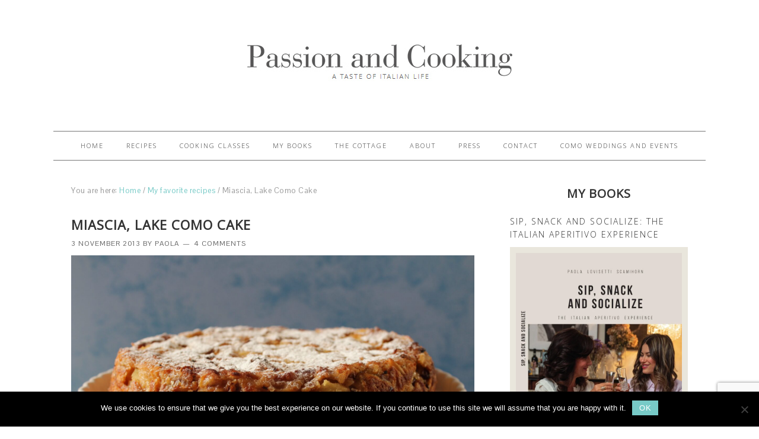

--- FILE ---
content_type: text/html; charset=UTF-8
request_url: https://www.passionandcooking.com/2013/11/03/miascia-lake-como-cake/
body_size: 26660
content:
<!DOCTYPE html>
<html lang="en-US" prefix="og: http://ogp.me/ns#">
<head >
<meta charset="UTF-8" />
<meta name="viewport" content="width=device-width, initial-scale=1" />
<meta name='robots' content='index, follow, max-image-preview:large, max-snippet:-1, max-video-preview:-1' />

			<style type="text/css">
				.slide-excerpt { width: 100%; }
				.slide-excerpt { bottom: 0; }
				.slide-excerpt { right: 0; }
				.flexslider { max-width: 700px; max-height: 525px; }
				.slide-image { max-height: 525px; }
			</style>
<!-- Easy Social Share Buttons for WordPress v.10.8 https://socialsharingplugin.com -->
<meta property="og:image" content="https://www.passionandcooking.com/wp-content/uploads/2013/11/miascia.jpg" />
<meta property="og:image:secure_url" content="https://www.passionandcooking.com/wp-content/uploads/2013/11/miascia.jpg" />
<!-- / Easy Social Share Buttons for WordPress -->
<meta name="twitter:image" content="https://www.passionandcooking.com/wp-content/uploads/2013/11/miascia.jpg" />

	<!-- This site is optimized with the Yoast SEO plugin v26.6 - https://yoast.com/wordpress/plugins/seo/ -->
	<title>Lake Como Cake, Italian bread pudding with fruits and nuts</title>
	<meta name="description" content="Lake Como cake, a delicious cake linked to the traditions of local farmers. It is a bread pudding made with fruits and nuts. Maybe, Geroge Clooney eats it too!!!!" />
	<link rel="canonical" href="http://www.passionandcooking.com/2013/11/03/miascia-lake-como-cake/" />
	<meta property="og:locale" content="en_US" />
	<meta property="og:type" content="article" />
	<meta property="og:title" content="Lake Como Cake, Italian bread pudding with fruits and nuts" />
	<meta property="og:description" content="Lake Como cake, a delicious cake linked to the traditions of local farmers. It is a bread pudding made with fruits and nuts. Maybe, Geroge Clooney eats it too!!!!" />
	<meta property="og:url" content="http://www.passionandcooking.com/2013/11/03/miascia-lake-como-cake/" />
	<meta property="og:site_name" content="Passion and cooking" />
	<meta property="article:published_time" content="2013-11-03T19:09:58+00:00" />
	<meta property="article:modified_time" content="2018-04-09T18:56:53+00:00" />
	<meta name="author" content="Paola" />
	<meta name="twitter:label1" content="Written by" />
	<meta name="twitter:data1" content="Paola" />
	<meta name="twitter:label2" content="Est. reading time" />
	<meta name="twitter:data2" content="3 minutes" />
	<script type="application/ld+json" class="yoast-schema-graph">{"@context":"https://schema.org","@graph":[{"@type":"Article","@id":"https://www.passionandcooking.com/2013/11/03/miascia-lake-como-cake/#article","isPartOf":{"@id":"https://www.passionandcooking.com/2013/11/03/miascia-lake-como-cake/"},"author":{"name":"Paola","@id":"https://www.passionandcooking.com/#/schema/person/555d8b988d77e0e452fb5338a6bce19d"},"headline":"Miascia, Lake Como Cake","datePublished":"2013-11-03T19:09:58+00:00","dateModified":"2018-04-09T18:56:53+00:00","mainEntityOfPage":{"@id":"https://www.passionandcooking.com/2013/11/03/miascia-lake-como-cake/"},"wordCount":557,"commentCount":4,"publisher":{"@id":"https://www.passionandcooking.com/#organization"},"image":{"@id":"https://www.passionandcooking.com/2013/11/03/miascia-lake-como-cake/#primaryimage"},"thumbnailUrl":"https://www.passionandcooking.com/wp-content/uploads/2013/11/miascia-scaled.jpg","keywords":["Amaretti cookies","Amaretto liqueur","Apples","Lake Como cake","Pears","Stale bread"],"articleSection":["My favorite recipes","Sweets and snacks"],"inLanguage":"en-US","potentialAction":[{"@type":"CommentAction","name":"Comment","target":["https://www.passionandcooking.com/2013/11/03/miascia-lake-como-cake/#respond"]}]},{"@type":"WebPage","@id":"https://www.passionandcooking.com/2013/11/03/miascia-lake-como-cake/","url":"https://www.passionandcooking.com/2013/11/03/miascia-lake-como-cake/","name":"Lake Como Cake, Italian bread pudding with fruits and nuts","isPartOf":{"@id":"https://www.passionandcooking.com/#website"},"primaryImageOfPage":{"@id":"https://www.passionandcooking.com/2013/11/03/miascia-lake-como-cake/#primaryimage"},"image":{"@id":"https://www.passionandcooking.com/2013/11/03/miascia-lake-como-cake/#primaryimage"},"thumbnailUrl":"https://www.passionandcooking.com/wp-content/uploads/2013/11/miascia-scaled.jpg","datePublished":"2013-11-03T19:09:58+00:00","dateModified":"2018-04-09T18:56:53+00:00","description":"Lake Como cake, a delicious cake linked to the traditions of local farmers. It is a bread pudding made with fruits and nuts. Maybe, Geroge Clooney eats it too!!!!","breadcrumb":{"@id":"https://www.passionandcooking.com/2013/11/03/miascia-lake-como-cake/#breadcrumb"},"inLanguage":"en-US","potentialAction":[{"@type":"ReadAction","target":["https://www.passionandcooking.com/2013/11/03/miascia-lake-como-cake/"]}]},{"@type":"ImageObject","inLanguage":"en-US","@id":"https://www.passionandcooking.com/2013/11/03/miascia-lake-como-cake/#primaryimage","url":"https://www.passionandcooking.com/wp-content/uploads/2013/11/miascia-scaled.jpg","contentUrl":"https://www.passionandcooking.com/wp-content/uploads/2013/11/miascia-scaled.jpg","width":1920,"height":1280},{"@type":"BreadcrumbList","@id":"https://www.passionandcooking.com/2013/11/03/miascia-lake-como-cake/#breadcrumb","itemListElement":[{"@type":"ListItem","position":1,"name":"Home","item":"https://www.passionandcooking.com/"},{"@type":"ListItem","position":2,"name":"Miascia, Lake Como Cake"}]},{"@type":"WebSite","@id":"https://www.passionandcooking.com/#website","url":"https://www.passionandcooking.com/","name":"Passion and cooking","description":"A taste of italian life","publisher":{"@id":"https://www.passionandcooking.com/#organization"},"potentialAction":[{"@type":"SearchAction","target":{"@type":"EntryPoint","urlTemplate":"https://www.passionandcooking.com/?s={search_term_string}"},"query-input":{"@type":"PropertyValueSpecification","valueRequired":true,"valueName":"search_term_string"}}],"inLanguage":"en-US"},{"@type":"Organization","@id":"https://www.passionandcooking.com/#organization","name":"Passion and Cooking","url":"https://www.passionandcooking.com/","logo":{"@type":"ImageObject","inLanguage":"en-US","@id":"https://www.passionandcooking.com/#/schema/logo/image/","url":"https://www.passionandcooking.com/wp-content/uploads/2014/07/PG_watermark.png","contentUrl":"https://www.passionandcooking.com/wp-content/uploads/2014/07/PG_watermark.png","width":629,"height":106,"caption":"Passion and Cooking"},"image":{"@id":"https://www.passionandcooking.com/#/schema/logo/image/"}},{"@type":"Person","@id":"https://www.passionandcooking.com/#/schema/person/555d8b988d77e0e452fb5338a6bce19d","name":"Paola","image":{"@type":"ImageObject","inLanguage":"en-US","@id":"https://www.passionandcooking.com/#/schema/person/image/","url":"https://secure.gravatar.com/avatar/f06284f3dbc0568a3ef6f8d7b2d4d137d32cd58a8f16ae2a38edf560aeb0098c?s=96&d=mm&r=g","contentUrl":"https://secure.gravatar.com/avatar/f06284f3dbc0568a3ef6f8d7b2d4d137d32cd58a8f16ae2a38edf560aeb0098c?s=96&d=mm&r=g","caption":"Paola"},"sameAs":["https://www.passionandcooking.com"]}]}</script>
	<!-- / Yoast SEO plugin. -->


<link rel='dns-prefetch' href='//fonts.googleapis.com' />
<link rel="alternate" type="application/rss+xml" title="Passion and cooking &raquo; Feed" href="https://www.passionandcooking.com/feed/" />
<link rel="alternate" type="application/rss+xml" title="Passion and cooking &raquo; Comments Feed" href="https://www.passionandcooking.com/comments/feed/" />
<link rel="alternate" type="application/rss+xml" title="Passion and cooking &raquo; Miascia, Lake Como Cake Comments Feed" href="https://www.passionandcooking.com/2013/11/03/miascia-lake-como-cake/feed/" />
<link rel="alternate" title="oEmbed (JSON)" type="application/json+oembed" href="https://www.passionandcooking.com/wp-json/oembed/1.0/embed?url=https%3A%2F%2Fwww.passionandcooking.com%2F2013%2F11%2F03%2Fmiascia-lake-como-cake%2F" />
<link rel="alternate" title="oEmbed (XML)" type="text/xml+oembed" href="https://www.passionandcooking.com/wp-json/oembed/1.0/embed?url=https%3A%2F%2Fwww.passionandcooking.com%2F2013%2F11%2F03%2Fmiascia-lake-como-cake%2F&#038;format=xml" />
<style id='wp-img-auto-sizes-contain-inline-css' type='text/css'>
img:is([sizes=auto i],[sizes^="auto," i]){contain-intrinsic-size:3000px 1500px}
/*# sourceURL=wp-img-auto-sizes-contain-inline-css */
</style>
<link rel='stylesheet' id='foodie-theme-css' href='https://www.passionandcooking.com/wp-content/themes/foodie/style.css?ver=1.0.5' type='text/css' media='all' />
<style id='wp-block-library-inline-css' type='text/css'>
:root{--wp-block-synced-color:#7a00df;--wp-block-synced-color--rgb:122,0,223;--wp-bound-block-color:var(--wp-block-synced-color);--wp-editor-canvas-background:#ddd;--wp-admin-theme-color:#007cba;--wp-admin-theme-color--rgb:0,124,186;--wp-admin-theme-color-darker-10:#006ba1;--wp-admin-theme-color-darker-10--rgb:0,107,160.5;--wp-admin-theme-color-darker-20:#005a87;--wp-admin-theme-color-darker-20--rgb:0,90,135;--wp-admin-border-width-focus:2px}@media (min-resolution:192dpi){:root{--wp-admin-border-width-focus:1.5px}}.wp-element-button{cursor:pointer}:root .has-very-light-gray-background-color{background-color:#eee}:root .has-very-dark-gray-background-color{background-color:#313131}:root .has-very-light-gray-color{color:#eee}:root .has-very-dark-gray-color{color:#313131}:root .has-vivid-green-cyan-to-vivid-cyan-blue-gradient-background{background:linear-gradient(135deg,#00d084,#0693e3)}:root .has-purple-crush-gradient-background{background:linear-gradient(135deg,#34e2e4,#4721fb 50%,#ab1dfe)}:root .has-hazy-dawn-gradient-background{background:linear-gradient(135deg,#faaca8,#dad0ec)}:root .has-subdued-olive-gradient-background{background:linear-gradient(135deg,#fafae1,#67a671)}:root .has-atomic-cream-gradient-background{background:linear-gradient(135deg,#fdd79a,#004a59)}:root .has-nightshade-gradient-background{background:linear-gradient(135deg,#330968,#31cdcf)}:root .has-midnight-gradient-background{background:linear-gradient(135deg,#020381,#2874fc)}:root{--wp--preset--font-size--normal:16px;--wp--preset--font-size--huge:42px}.has-regular-font-size{font-size:1em}.has-larger-font-size{font-size:2.625em}.has-normal-font-size{font-size:var(--wp--preset--font-size--normal)}.has-huge-font-size{font-size:var(--wp--preset--font-size--huge)}.has-text-align-center{text-align:center}.has-text-align-left{text-align:left}.has-text-align-right{text-align:right}.has-fit-text{white-space:nowrap!important}#end-resizable-editor-section{display:none}.aligncenter{clear:both}.items-justified-left{justify-content:flex-start}.items-justified-center{justify-content:center}.items-justified-right{justify-content:flex-end}.items-justified-space-between{justify-content:space-between}.screen-reader-text{border:0;clip-path:inset(50%);height:1px;margin:-1px;overflow:hidden;padding:0;position:absolute;width:1px;word-wrap:normal!important}.screen-reader-text:focus{background-color:#ddd;clip-path:none;color:#444;display:block;font-size:1em;height:auto;left:5px;line-height:normal;padding:15px 23px 14px;text-decoration:none;top:5px;width:auto;z-index:100000}html :where(.has-border-color){border-style:solid}html :where([style*=border-top-color]){border-top-style:solid}html :where([style*=border-right-color]){border-right-style:solid}html :where([style*=border-bottom-color]){border-bottom-style:solid}html :where([style*=border-left-color]){border-left-style:solid}html :where([style*=border-width]){border-style:solid}html :where([style*=border-top-width]){border-top-style:solid}html :where([style*=border-right-width]){border-right-style:solid}html :where([style*=border-bottom-width]){border-bottom-style:solid}html :where([style*=border-left-width]){border-left-style:solid}html :where(img[class*=wp-image-]){height:auto;max-width:100%}:where(figure){margin:0 0 1em}html :where(.is-position-sticky){--wp-admin--admin-bar--position-offset:var(--wp-admin--admin-bar--height,0px)}@media screen and (max-width:600px){html :where(.is-position-sticky){--wp-admin--admin-bar--position-offset:0px}}

/*# sourceURL=wp-block-library-inline-css */
</style><style id='global-styles-inline-css' type='text/css'>
:root{--wp--preset--aspect-ratio--square: 1;--wp--preset--aspect-ratio--4-3: 4/3;--wp--preset--aspect-ratio--3-4: 3/4;--wp--preset--aspect-ratio--3-2: 3/2;--wp--preset--aspect-ratio--2-3: 2/3;--wp--preset--aspect-ratio--16-9: 16/9;--wp--preset--aspect-ratio--9-16: 9/16;--wp--preset--color--black: #000000;--wp--preset--color--cyan-bluish-gray: #abb8c3;--wp--preset--color--white: #ffffff;--wp--preset--color--pale-pink: #f78da7;--wp--preset--color--vivid-red: #cf2e2e;--wp--preset--color--luminous-vivid-orange: #ff6900;--wp--preset--color--luminous-vivid-amber: #fcb900;--wp--preset--color--light-green-cyan: #7bdcb5;--wp--preset--color--vivid-green-cyan: #00d084;--wp--preset--color--pale-cyan-blue: #8ed1fc;--wp--preset--color--vivid-cyan-blue: #0693e3;--wp--preset--color--vivid-purple: #9b51e0;--wp--preset--gradient--vivid-cyan-blue-to-vivid-purple: linear-gradient(135deg,rgb(6,147,227) 0%,rgb(155,81,224) 100%);--wp--preset--gradient--light-green-cyan-to-vivid-green-cyan: linear-gradient(135deg,rgb(122,220,180) 0%,rgb(0,208,130) 100%);--wp--preset--gradient--luminous-vivid-amber-to-luminous-vivid-orange: linear-gradient(135deg,rgb(252,185,0) 0%,rgb(255,105,0) 100%);--wp--preset--gradient--luminous-vivid-orange-to-vivid-red: linear-gradient(135deg,rgb(255,105,0) 0%,rgb(207,46,46) 100%);--wp--preset--gradient--very-light-gray-to-cyan-bluish-gray: linear-gradient(135deg,rgb(238,238,238) 0%,rgb(169,184,195) 100%);--wp--preset--gradient--cool-to-warm-spectrum: linear-gradient(135deg,rgb(74,234,220) 0%,rgb(151,120,209) 20%,rgb(207,42,186) 40%,rgb(238,44,130) 60%,rgb(251,105,98) 80%,rgb(254,248,76) 100%);--wp--preset--gradient--blush-light-purple: linear-gradient(135deg,rgb(255,206,236) 0%,rgb(152,150,240) 100%);--wp--preset--gradient--blush-bordeaux: linear-gradient(135deg,rgb(254,205,165) 0%,rgb(254,45,45) 50%,rgb(107,0,62) 100%);--wp--preset--gradient--luminous-dusk: linear-gradient(135deg,rgb(255,203,112) 0%,rgb(199,81,192) 50%,rgb(65,88,208) 100%);--wp--preset--gradient--pale-ocean: linear-gradient(135deg,rgb(255,245,203) 0%,rgb(182,227,212) 50%,rgb(51,167,181) 100%);--wp--preset--gradient--electric-grass: linear-gradient(135deg,rgb(202,248,128) 0%,rgb(113,206,126) 100%);--wp--preset--gradient--midnight: linear-gradient(135deg,rgb(2,3,129) 0%,rgb(40,116,252) 100%);--wp--preset--font-size--small: 13px;--wp--preset--font-size--medium: 20px;--wp--preset--font-size--large: 36px;--wp--preset--font-size--x-large: 42px;--wp--preset--spacing--20: 0.44rem;--wp--preset--spacing--30: 0.67rem;--wp--preset--spacing--40: 1rem;--wp--preset--spacing--50: 1.5rem;--wp--preset--spacing--60: 2.25rem;--wp--preset--spacing--70: 3.38rem;--wp--preset--spacing--80: 5.06rem;--wp--preset--shadow--natural: 6px 6px 9px rgba(0, 0, 0, 0.2);--wp--preset--shadow--deep: 12px 12px 50px rgba(0, 0, 0, 0.4);--wp--preset--shadow--sharp: 6px 6px 0px rgba(0, 0, 0, 0.2);--wp--preset--shadow--outlined: 6px 6px 0px -3px rgb(255, 255, 255), 6px 6px rgb(0, 0, 0);--wp--preset--shadow--crisp: 6px 6px 0px rgb(0, 0, 0);}:where(.is-layout-flex){gap: 0.5em;}:where(.is-layout-grid){gap: 0.5em;}body .is-layout-flex{display: flex;}.is-layout-flex{flex-wrap: wrap;align-items: center;}.is-layout-flex > :is(*, div){margin: 0;}body .is-layout-grid{display: grid;}.is-layout-grid > :is(*, div){margin: 0;}:where(.wp-block-columns.is-layout-flex){gap: 2em;}:where(.wp-block-columns.is-layout-grid){gap: 2em;}:where(.wp-block-post-template.is-layout-flex){gap: 1.25em;}:where(.wp-block-post-template.is-layout-grid){gap: 1.25em;}.has-black-color{color: var(--wp--preset--color--black) !important;}.has-cyan-bluish-gray-color{color: var(--wp--preset--color--cyan-bluish-gray) !important;}.has-white-color{color: var(--wp--preset--color--white) !important;}.has-pale-pink-color{color: var(--wp--preset--color--pale-pink) !important;}.has-vivid-red-color{color: var(--wp--preset--color--vivid-red) !important;}.has-luminous-vivid-orange-color{color: var(--wp--preset--color--luminous-vivid-orange) !important;}.has-luminous-vivid-amber-color{color: var(--wp--preset--color--luminous-vivid-amber) !important;}.has-light-green-cyan-color{color: var(--wp--preset--color--light-green-cyan) !important;}.has-vivid-green-cyan-color{color: var(--wp--preset--color--vivid-green-cyan) !important;}.has-pale-cyan-blue-color{color: var(--wp--preset--color--pale-cyan-blue) !important;}.has-vivid-cyan-blue-color{color: var(--wp--preset--color--vivid-cyan-blue) !important;}.has-vivid-purple-color{color: var(--wp--preset--color--vivid-purple) !important;}.has-black-background-color{background-color: var(--wp--preset--color--black) !important;}.has-cyan-bluish-gray-background-color{background-color: var(--wp--preset--color--cyan-bluish-gray) !important;}.has-white-background-color{background-color: var(--wp--preset--color--white) !important;}.has-pale-pink-background-color{background-color: var(--wp--preset--color--pale-pink) !important;}.has-vivid-red-background-color{background-color: var(--wp--preset--color--vivid-red) !important;}.has-luminous-vivid-orange-background-color{background-color: var(--wp--preset--color--luminous-vivid-orange) !important;}.has-luminous-vivid-amber-background-color{background-color: var(--wp--preset--color--luminous-vivid-amber) !important;}.has-light-green-cyan-background-color{background-color: var(--wp--preset--color--light-green-cyan) !important;}.has-vivid-green-cyan-background-color{background-color: var(--wp--preset--color--vivid-green-cyan) !important;}.has-pale-cyan-blue-background-color{background-color: var(--wp--preset--color--pale-cyan-blue) !important;}.has-vivid-cyan-blue-background-color{background-color: var(--wp--preset--color--vivid-cyan-blue) !important;}.has-vivid-purple-background-color{background-color: var(--wp--preset--color--vivid-purple) !important;}.has-black-border-color{border-color: var(--wp--preset--color--black) !important;}.has-cyan-bluish-gray-border-color{border-color: var(--wp--preset--color--cyan-bluish-gray) !important;}.has-white-border-color{border-color: var(--wp--preset--color--white) !important;}.has-pale-pink-border-color{border-color: var(--wp--preset--color--pale-pink) !important;}.has-vivid-red-border-color{border-color: var(--wp--preset--color--vivid-red) !important;}.has-luminous-vivid-orange-border-color{border-color: var(--wp--preset--color--luminous-vivid-orange) !important;}.has-luminous-vivid-amber-border-color{border-color: var(--wp--preset--color--luminous-vivid-amber) !important;}.has-light-green-cyan-border-color{border-color: var(--wp--preset--color--light-green-cyan) !important;}.has-vivid-green-cyan-border-color{border-color: var(--wp--preset--color--vivid-green-cyan) !important;}.has-pale-cyan-blue-border-color{border-color: var(--wp--preset--color--pale-cyan-blue) !important;}.has-vivid-cyan-blue-border-color{border-color: var(--wp--preset--color--vivid-cyan-blue) !important;}.has-vivid-purple-border-color{border-color: var(--wp--preset--color--vivid-purple) !important;}.has-vivid-cyan-blue-to-vivid-purple-gradient-background{background: var(--wp--preset--gradient--vivid-cyan-blue-to-vivid-purple) !important;}.has-light-green-cyan-to-vivid-green-cyan-gradient-background{background: var(--wp--preset--gradient--light-green-cyan-to-vivid-green-cyan) !important;}.has-luminous-vivid-amber-to-luminous-vivid-orange-gradient-background{background: var(--wp--preset--gradient--luminous-vivid-amber-to-luminous-vivid-orange) !important;}.has-luminous-vivid-orange-to-vivid-red-gradient-background{background: var(--wp--preset--gradient--luminous-vivid-orange-to-vivid-red) !important;}.has-very-light-gray-to-cyan-bluish-gray-gradient-background{background: var(--wp--preset--gradient--very-light-gray-to-cyan-bluish-gray) !important;}.has-cool-to-warm-spectrum-gradient-background{background: var(--wp--preset--gradient--cool-to-warm-spectrum) !important;}.has-blush-light-purple-gradient-background{background: var(--wp--preset--gradient--blush-light-purple) !important;}.has-blush-bordeaux-gradient-background{background: var(--wp--preset--gradient--blush-bordeaux) !important;}.has-luminous-dusk-gradient-background{background: var(--wp--preset--gradient--luminous-dusk) !important;}.has-pale-ocean-gradient-background{background: var(--wp--preset--gradient--pale-ocean) !important;}.has-electric-grass-gradient-background{background: var(--wp--preset--gradient--electric-grass) !important;}.has-midnight-gradient-background{background: var(--wp--preset--gradient--midnight) !important;}.has-small-font-size{font-size: var(--wp--preset--font-size--small) !important;}.has-medium-font-size{font-size: var(--wp--preset--font-size--medium) !important;}.has-large-font-size{font-size: var(--wp--preset--font-size--large) !important;}.has-x-large-font-size{font-size: var(--wp--preset--font-size--x-large) !important;}
/*# sourceURL=global-styles-inline-css */
</style>

<style id='classic-theme-styles-inline-css' type='text/css'>
/*! This file is auto-generated */
.wp-block-button__link{color:#fff;background-color:#32373c;border-radius:9999px;box-shadow:none;text-decoration:none;padding:calc(.667em + 2px) calc(1.333em + 2px);font-size:1.125em}.wp-block-file__button{background:#32373c;color:#fff;text-decoration:none}
/*# sourceURL=/wp-includes/css/classic-themes.min.css */
</style>
<link rel='stylesheet' id='contact-form-7-css' href='https://www.passionandcooking.com/wp-content/plugins/contact-form-7/includes/css/styles.css?ver=6.1.4' type='text/css' media='all' />
<link rel='stylesheet' id='cookie-notice-front-css' href='https://www.passionandcooking.com/wp-content/plugins/cookie-notice/css/front.min.css?ver=2.5.11' type='text/css' media='all' />
<link rel='stylesheet' id='foodie-google-fonts-css' href='//fonts.googleapis.com/css?family=Pontano+Sans%7COpen+Sans%3A300%2C400&#038;ver=1.0.5' type='text/css' media='all' />
<link rel='stylesheet' id='newsletter-css' href='https://www.passionandcooking.com/wp-content/plugins/newsletter/style.css?ver=9.1.0' type='text/css' media='all' />
<link rel='stylesheet' id='easy-social-share-buttons-nativeskinned-css' href='https://www.passionandcooking.com/wp-content/plugins/easy-social-share-buttons3/assets/css/essb-native-skinned.min.css?ver=10.8' type='text/css' media='all' />
<link rel='stylesheet' id='subscribe-forms-css-css' href='https://www.passionandcooking.com/wp-content/plugins/easy-social-share-buttons3/assets/modules/subscribe-forms.min.css?ver=10.8' type='text/css' media='all' />
<link rel='stylesheet' id='click2tweet-css-css' href='https://www.passionandcooking.com/wp-content/plugins/easy-social-share-buttons3/assets/modules/click-to-tweet.min.css?ver=10.8' type='text/css' media='all' />
<link rel='stylesheet' id='easy-social-share-buttons-animations-css' href='https://www.passionandcooking.com/wp-content/plugins/easy-social-share-buttons3/assets/css/essb-animations.min.css?ver=10.8' type='text/css' media='all' />
<link rel='stylesheet' id='essb-social-profiles-css' href='https://www.passionandcooking.com/wp-content/plugins/easy-social-share-buttons3/lib/modules/social-followers-counter/assets/social-profiles.min.css?ver=10.8' type='text/css' media='all' />
<link rel='stylesheet' id='easy-social-share-buttons-css' href='https://www.passionandcooking.com/wp-content/plugins/easy-social-share-buttons3/assets/css/easy-social-share-buttons.min.css?ver=10.8' type='text/css' media='all' />
<link rel='stylesheet' id='slider_styles-css' href='https://www.passionandcooking.com/wp-content/plugins/genesis-responsive-slider/assets/style.css?ver=1.0.1' type='text/css' media='all' />
<script type="text/javascript" id="cookie-notice-front-js-before">
/* <![CDATA[ */
var cnArgs = {"ajaxUrl":"https:\/\/www.passionandcooking.com\/wp-admin\/admin-ajax.php","nonce":"df734e898c","hideEffect":"fade","position":"bottom","onScroll":false,"onScrollOffset":100,"onClick":false,"cookieName":"cookie_notice_accepted","cookieTime":2592000,"cookieTimeRejected":2592000,"globalCookie":false,"redirection":false,"cache":false,"revokeCookies":false,"revokeCookiesOpt":"automatic"};

//# sourceURL=cookie-notice-front-js-before
/* ]]> */
</script>
<script type="text/javascript" src="https://www.passionandcooking.com/wp-content/plugins/cookie-notice/js/front.min.js?ver=2.5.11" id="cookie-notice-front-js"></script>
<script type="text/javascript" id="image-watermark-no-right-click-js-before">
/* <![CDATA[ */
var iwArgsNoRightClick = {"rightclick":"N","draganddrop":"N","devtools":"Y","enableToast":"Y","toastMessage":"This content is protected"};

//# sourceURL=image-watermark-no-right-click-js-before
/* ]]> */
</script>
<script type="text/javascript" src="https://www.passionandcooking.com/wp-content/plugins/image-watermark/js/no-right-click.js?ver=2.0.2" id="image-watermark-no-right-click-js"></script>
<script type="text/javascript" src="https://www.passionandcooking.com/wp-includes/js/jquery/jquery.min.js?ver=3.7.1" id="jquery-core-js"></script>
<script type="text/javascript" src="https://www.passionandcooking.com/wp-includes/js/jquery/jquery-migrate.min.js?ver=3.4.1" id="jquery-migrate-js"></script>
<script></script><script id="essb-inline-js"></script><link rel="https://api.w.org/" href="https://www.passionandcooking.com/wp-json/" /><link rel="alternate" title="JSON" type="application/json" href="https://www.passionandcooking.com/wp-json/wp/v2/posts/1250" /><link rel="EditURI" type="application/rsd+xml" title="RSD" href="https://www.passionandcooking.com/xmlrpc.php?rsd" />
<meta name="generator" content="WordPress 6.9" />
<link rel='shortlink' href='https://www.passionandcooking.com/?p=1250' />
<noscript><style>.vce-row-container .vcv-lozad {display: none}</style></noscript><meta name="generator" content="Powered by Visual Composer Website Builder - fast and easy-to-use drag and drop visual editor for WordPress."/><link rel="icon" href="https://www.passionandcooking.com/wp-content/themes/foodie/images/favicon.ico" />
<link rel="pingback" href="https://www.passionandcooking.com/xmlrpc.php" />
<!-- Facebook Pixel Code -->
<script>
!function(f,b,e,v,n,t,s){if(f.fbq)return;n=f.fbq=function(){n.callMethod?
n.callMethod.apply(n,arguments):n.queue.push(arguments)};if(!f._fbq)f._fbq=n;
n.push=n;n.loaded=!0;n.version='2.0';n.queue=[];t=b.createElement(e);t.async=!0;
t.src=v;s=b.getElementsByTagName(e)[0];s.parentNode.insertBefore(t,s)}(window,
document,'script','//connect.facebook.net/en_US/fbevents.js');

fbq('init', '836450563143455');
fbq('track', "PageView");</script>
<noscript><img height="1" width="1" style="display:none"
src="https://www.facebook.com/tr?id=836450563143455&ev=PageView&noscript=1"
/></noscript>
<!-- End Facebook Pixel Code -->
<script type="text/javascript">var essb_settings = {"ajax_url":"https:\/\/www.passionandcooking.com\/wp-admin\/admin-ajax.php","essb3_nonce":"92ac17a0c0","essb3_plugin_url":"https:\/\/www.passionandcooking.com\/wp-content\/plugins\/easy-social-share-buttons3","essb3_stats":false,"essb3_ga":false,"essb3_ga_ntg":false,"blog_url":"https:\/\/www.passionandcooking.com\/","post_id":"1250"};</script><meta name="generator" content="Powered by WPBakery Page Builder - drag and drop page builder for WordPress."/>
<style type="text/css" id="custom-background-css">
body.custom-background { background-color: #ffffff; }
</style>
	<!-- easy_custom_js_and_css begin -->
<style type="text/css">
.recipes-bottom .entry {
  margin-left: 0;
}

</style>
<!-- easy_custom_js_and_css end -->
		<style type="text/css" id="wp-custom-css">
			#paymentWell a.linktopay{
	color:#77cac7;
}
#paymentWell a.linktopay strong{
	color:#333;
}
#paymentWell a.linktopay:hover{
	color:#333;
}

.notify-subscribers-form .ns-submit{
	background:#e9e6dc;
	color:#333;
	letter-spacing:.2rem;
	font-weight:300;
	text-shadow:none!important;
}
.notify-subscribers-form .ns-submit:hover{
	background:#dfdacc;
	
}
h4.widget-title.widgettitle{
	text-align:left;
}
.widget_notify_subscribers_widget .widget-title{
	text-align:left;
	font-weight:600;
}
.widget_notify_subscribers_widget .ns-container{
	background-color:#fff;
	padding:0px 5px 0px 5px;
}

.slide-image a img{
	margin-bottom:0px !important;
}		</style>
		<noscript><style> .wpb_animate_when_almost_visible { opacity: 1; }</style></noscript>
<link rel='stylesheet' id='sli-common-vendors-css' href='https://www.passionandcooking.com/wp-content/plugins/spotlight-social-photo-feeds/ui/dist/styles/common-vendors.css?ver=1.7.4' type='text/css' media='all' />
<link rel='stylesheet' id='sli-common-css' href='https://www.passionandcooking.com/wp-content/plugins/spotlight-social-photo-feeds/ui/dist/styles/common.css?ver=1.7.4' type='text/css' media='all' />
<link rel='stylesheet' id='sli-feed-css' href='https://www.passionandcooking.com/wp-content/plugins/spotlight-social-photo-feeds/ui/dist/styles/feed.css?ver=1.7.4' type='text/css' media='all' />
<link rel='stylesheet' id='sli-front-css' href='https://www.passionandcooking.com/wp-content/plugins/spotlight-social-photo-feeds/ui/dist/styles/front-app.css?ver=1.7.4' type='text/css' media='all' />
</head>
<body class="wp-singular post-template-default single single-post postid-1250 single-format-standard custom-background wp-theme-genesis wp-child-theme-foodie cookies-not-set vcwb metaslider-plugin header-image header-full-width content-sidebar genesis-breadcrumbs-visible genesis-footer-widgets-hidden foodie essb-10.8 wpb-js-composer js-comp-ver-8.7.2 vc_responsive"><div class="site-container"><header class="site-header"><div class="wrap"><div class="title-area"><p class="site-title"><a href="https://www.passionandcooking.com/">Passion and cooking</a></p><p class="site-description">A taste of italian life</p></div></div></header><nav class="nav-primary" aria-label="Main"><div class="wrap"><ul id="menu-main" class="menu genesis-nav-menu menu-primary"><li id="menu-item-1632" class="menu-item menu-item-type-custom menu-item-object-custom menu-item-1632"><a href="/"><span >Home</span></a></li>
<li id="menu-item-1641" class="menu-item menu-item-type-post_type menu-item-object-page menu-item-1641"><a href="https://www.passionandcooking.com/recipes/"><span >Recipes</span></a></li>
<li id="menu-item-1642" class="menu-item menu-item-type-post_type menu-item-object-page menu-item-1642"><a href="https://www.passionandcooking.com/culinary-experience-nutrition-lifestyle/"><span >Cooking Classes</span></a></li>
<li id="menu-item-7142" class="menu-item menu-item-type-post_type menu-item-object-page menu-item-7142"><a href="https://www.passionandcooking.com/paola-lovisetti-scamihorn-books/"><span >My Books</span></a></li>
<li id="menu-item-6246" class="menu-item menu-item-type-post_type menu-item-object-page menu-item-6246"><a href="https://www.passionandcooking.com/the-cottage-in-como/"><span >The Cottage</span></a></li>
<li id="menu-item-1633" class="menu-item menu-item-type-post_type menu-item-object-page menu-item-1633"><a href="https://www.passionandcooking.com/about/"><span >About</span></a></li>
<li id="menu-item-3082" class="menu-item menu-item-type-post_type menu-item-object-page menu-item-3082"><a href="https://www.passionandcooking.com/press-4/"><span >PRESS</span></a></li>
<li id="menu-item-1643" class="menu-item menu-item-type-post_type menu-item-object-page menu-item-1643"><a href="https://www.passionandcooking.com/contact/"><span >Contact</span></a></li>
<li id="menu-item-8271" class="menu-item menu-item-type-post_type menu-item-object-page menu-item-8271"><a href="https://www.passionandcooking.com/como-weddings-and-events/"><span >Como Weddings and Events</span></a></li>
</ul></div></nav><div class="site-inner"><div class="content-sidebar-wrap"><main class="content"><div class="breadcrumb">You are here: <span class="breadcrumb-link-wrap"><a class="breadcrumb-link" href="https://www.passionandcooking.com/"><span class="breadcrumb-link-text-wrap">Home</span></a><meta ></span> <span aria-label="breadcrumb separator">/</span> <span class="breadcrumb-link-wrap"><a class="breadcrumb-link" href="https://www.passionandcooking.com/category/my-favorite-recipes/"><span class="breadcrumb-link-text-wrap">My favorite recipes</span></a><meta ></span> <span aria-label="breadcrumb separator">/</span> Miascia, Lake Como Cake</div><article class="post-1250 post type-post status-publish format-standard has-post-thumbnail category-my-favorite-recipes category-sweets-and-snacks tag-amaretti-cookies tag-amaretto-liqueur tag-apples tag-lake-como-cake tag-pears tag-stale-bread entry" aria-label="Miascia, Lake Como Cake"><header class="entry-header"><h1 class="entry-title">Miascia, Lake Como Cake</h1>
<p class="entry-meta"><time class="entry-time">3 November 2013</time> by <span class="entry-author"><a href="https://www.passionandcooking.com/author/paola/" class="entry-author-link" rel="author"><span class="entry-author-name">Paola</span></a></span> <span class="entry-comments-link"><a href="https://www.passionandcooking.com/2013/11/03/miascia-lake-como-cake/#comments">4 Comments</a></span> </p></header><img width="1920" height="1280" src="https://www.passionandcooking.com/wp-content/uploads/2013/11/miascia-scaled.jpg" class="attachment-post-thumbnail size-post-thumbnail wp-post-image" alt="" decoding="async" srcset="https://www.passionandcooking.com/wp-content/uploads/2013/11/miascia-scaled.jpg 1920w, https://www.passionandcooking.com/wp-content/uploads/2013/11/miascia-300x200.jpg 300w, https://www.passionandcooking.com/wp-content/uploads/2013/11/miascia-1024x683.jpg 1024w, https://www.passionandcooking.com/wp-content/uploads/2013/11/miascia-768x512.jpg 768w, https://www.passionandcooking.com/wp-content/uploads/2013/11/miascia-1536x1024.jpg 1536w, https://www.passionandcooking.com/wp-content/uploads/2013/11/miascia-2048x1365.jpg 2048w, https://www.passionandcooking.com/wp-content/uploads/2013/11/miascia-680x453.jpg 680w" sizes="(max-width: 1920px) 100vw, 1920px" /><div class="entry-content"><p>Today I would like to present <strong>miascia</strong> (mee-AH-sha), a typical cake from my beautiful home, <strong>Lake Como</strong>. It is one of the traditional peasants’ sweets prepared with stale bread (<em>&#8220;pan poss&#8221;</em> in the local dialect) with the addition of dried and fresh fruit. Most of the farmers’ cakes are prepared with dried fruit or fresh fruit (both in this recipe) to compensate the lack of sugar that, in the past, was very common among the less well off. The <strong>fruit</strong> actually adds <strong>minerals and vitamins</strong> that sugar doesn’t have, making this cake also <strong>nutritious.</strong> In the past miascia could even replace a full meal or be served on very special occasions such as parties or celebrations. Today it is enjoyed as a great dessert accompanied by a fortified wine or <a title="gelato alla crema" href="http://passionandcooking.com/2013/07/08/gelato-alla-crema-vanillia-ice-cream/" target="_blank" rel="noopener">vanilla ice cream</a>. Maybe <strong>George Clooney</strong> loves it too!<br />
It is also a tasty snack, going well with a glass of milk or a cup of coffee.</p>
<h2>MIASCIA, LAKE COMO CAKE</h2>
<p>Preparation time: 2 hours +40 minutes            Baking time: 45 minutes            Servings : 8</p>
<p><a href="http://passionandcooking.files.wordpress.com/2013/11/miascia-fetta.jpg"><img decoding="async" class="aligncenter" src="http://passionandcooking.files.wordpress.com/2013/11/miascia-fetta.jpg" alt="Miascia fetta" width="490" height="326" /></a></p>
<h4>INGREDIENTS</h4>
<p>500 g (about 18 oz) stale bread<br />
15 amaretti cookies, crushed<br />
500 ml (about 2 cups) whole milk<br />
120 ml (½ cup) Amaretto di Saronno liqueur<br />
50 g (1/4  cup) toasted pine nuts<br />
150 g (3/4 cup) raisins<br />
2 eggs<br />
70 g (⅓  cup) sugar<br />
2 apples<br />
2 pears<br />
1 organic lemon, zest<br />
50 g (about 3 tablespoons) butter, melted<br />
1-3 tablespoon all-purpose flour or corn flour &#8220;Fioretto&#8221;</p>
<h4>DIRECTIONS</h4>
<p>1. Toast the pine nuts in a frying pan over low heat for a few minutes until golden brown. Cool and set aside<br />
2. Cut the bread into small pieces and soak in a large bowl with milk and Amaretto liqueur. Let stand for about 2 hours. Add more milk if the bread is not soaked enough. The amount of milk depends on the type of bread used and how stale it is. Sometimes you also need a little bit less milk, so start with a smaller amount. It has to be wet but not soggy. Add more if neccessary<br />
3. Preheat oven to 190°C (about 350°F)<br />
4 . Cut apples and pears into thin slices and add immediately to the bread with the remaining ingredients (pine nuts, amaretti, raisins, eggs, sugar, lemon peel, butter and flour). Mix all ingredients together well<br />
5. Wet and wring out some baking paper and line a baking pan (25 cm diameter, 10 inch) with it to make prevent the cake from sticking. Wetting the paper allows it to follow the sides of the pan better<br />
6. Pour the batter into the pan and cook for 15 minutes. After this time, lower the temperature to 150°C (300°F) and bake for an additional 30 minutes until golden<br />
7. Remove from oven and let cool on a rack for about 15 minutes. While your cake is still warm, sprinkle with powdered sugar and enjoy immediately. If you don&#8217;t plan to eat it immediately, add the powder sugar just right before you eat it.</p>
<p>Note: There are a few variations of this classic recipe in which a small amount of corn flour <em>Fioretto</em> (2-3 tablespoons ) is added . The type of bread used is very important both for the taste and the quantity of milk. You can also use whole grain bread with seeds, as was used in the past for rustic miascia.  In any case, the bread should be a hearty, baker’s bread, not an industrially-produced sliced bread. The result will be a very sweet, delicious and healthy treat! &#8211; Paola</p>
<div class="tnp-subscription-posts" id="newsletter-leads-bottom" style="background-color: #e9e6dc;color: #444444;"><h2 style="color:#444">Follow Passion &amp; Cooking</h2>
<p>Get every new post on this blog delivered to your Inbox.</p><div class="tnp tnp-subscription ">
<form method="post" action="https://www.passionandcooking.com/wp-admin/admin-ajax.php?action=tnp&amp;na=s" class="tnp-ajax">
<input type="hidden" name="nr" value="posts_bottom">
<input type="hidden" name="nlang" value="">
<input type="hidden" name="nfid" value="inject-leads">
<div class="tnp-field tnp-field-firstname"><label for="tnp-1">First name</label>
<input class="tnp-name" type="text" name="nn" id="tnp-1" value="" placeholder=""></div>
<div class="tnp-field tnp-field-email"><label for="tnp-2">Email</label>
<input class="tnp-email" type="email" name="ne" id="tnp-2" value="" placeholder="" required></div>
<div class="tnp-field tnp-privacy-field"><label><input type="checkbox" name="ny" required class="tnp-privacy"> I accept the privacy policy</label></div><div class="tnp-field tnp-field-button" style="text-align: left"><input class="tnp-submit" type="submit" value="Sign me up!" style="background-color:#bcbcbc;">
</div>
</form>
</div>
</div><div class="essb_links essb_counter_modern_right essb_displayed_bottom essb_share essb_template_copy-retina essb_2095927219 essb_button_animation_legacy1 print-no" id="essb_displayed_bottom_2095927219" data-essb-postid="1250" data-essb-position="bottom" data-essb-button-style="button" data-essb-template="copy-retina" data-essb-counter-pos="right" data-essb-url="https://www.passionandcooking.com/2013/11/03/miascia-lake-como-cake/" data-essb-fullurl="https://www.passionandcooking.com/2013/11/03/miascia-lake-como-cake/" data-essb-instance="2095927219"><ul class="essb_links_list"><li class="essb_item essb_link_facebook nolightbox essb_link_svg_icon"> <a href="https://www.facebook.com/sharer/sharer.php?u=https%3A%2F%2Fwww.passionandcooking.com%2F2013%2F11%2F03%2Fmiascia-lake-como-cake%2F&t=Lake+Como+Cake%2C+Italian+bread+pudding+with+fruits+and+nuts" title="Share on Facebook" onclick="essb.window(&#39;https://www.facebook.com/sharer/sharer.php?u=https%3A%2F%2Fwww.passionandcooking.com%2F2013%2F11%2F03%2Fmiascia-lake-como-cake%2F&t=Lake+Como+Cake%2C+Italian+bread+pudding+with+fruits+and+nuts&#39;,&#39;facebook&#39;,&#39;2095927219&#39;); return false;" target="_blank" rel="nofollow" class="nolightbox essb-s-bg-facebook essb-s-bgh-facebook essb-s-c-light essb-s-hover-effect essb-s-bg-network essb-s-bgh-network" ><span class="essb_icon essb_icon_facebook"><svg class="essb-svg-icon essb-svg-icon-facebook" aria-hidden="true" role="img" focusable="false" xmlns="http://www.w3.org/2000/svg" width="16" height="16" viewBox="0 0 16 16"><path d="M16 8.049c0-4.446-3.582-8.05-8-8.05C3.58 0-.002 3.603-.002 8.05c0 4.017 2.926 7.347 6.75 7.951v-5.625h-2.03V8.05H6.75V6.275c0-2.017 1.195-3.131 3.022-3.131.876 0 1.791.157 1.791.157v1.98h-1.009c-.993 0-1.303.621-1.303 1.258v1.51h2.218l-.354 2.326H9.25V16c3.824-.604 6.75-3.934 6.75-7.951"></path></svg></span><span class="essb_network_name">Facebook</span></a></li><li class="essb_item essb_link_twitter nolightbox essb_link_twitter_x essb_link_svg_icon"> <a href="https://x.com/intent/post?text=Lake%20Como%20Cake%2C%20Italian%20bread%20pudding%20with%20fruits%20and%20nuts&amp;url=https%3A%2F%2Fwww.passionandcooking.com%2F2013%2F11%2F03%2Fmiascia-lake-como-cake%2F" title="Share on Twitter" onclick="essb.window(&#39;https://x.com/intent/post?text=Lake%20Como%20Cake%2C%20Italian%20bread%20pudding%20with%20fruits%20and%20nuts&amp;url=https%3A%2F%2Fwww.passionandcooking.com%2F2013%2F11%2F03%2Fmiascia-lake-como-cake%2F&#39;,&#39;twitter&#39;,&#39;2095927219&#39;); return false;" target="_blank" rel="nofollow" class="nolightbox essb-s-bg-twitter essb-s-bgh-twitter essb-s-c-light essb-s-hover-effect essb-s-bg-network essb-s-bgh-network" ><span class="essb_icon essb_icon_twitter_x"><svg class="essb-svg-icon essb-svg-icon-twitter_x" aria-hidden="true" role="img" focusable="false" viewBox="0 0 24 24"><path d="M18.244 2.25h3.308l-7.227 8.26 8.502 11.24H16.17l-5.214-6.817L4.99 21.75H1.68l7.73-8.835L1.254 2.25H8.08l4.713 6.231zm-1.161 17.52h1.833L7.084 4.126H5.117z"></path></svg></span><span class="essb_network_name">Twitter</span></a></li><li class="essb_item essb_link_pinterest nolightbox essb_link_svg_icon"> <a href="#" title="Share on Pinterest" onclick="essb.pinterest_picker(&#39;2095927219&#39;); return false;" target="_blank" rel="nofollow" class="nolightbox essb-s-bg-pinterest essb-s-bgh-pinterest essb-s-c-light essb-s-hover-effect essb-s-bg-network essb-s-bgh-network" ><span class="essb_icon essb_icon_pinterest"><svg class="essb-svg-icon essb-svg-icon-pinterest" aria-hidden="true" role="img" focusable="false" width="32" height="32" viewBox="0 0 32 32" xmlns="http://www.w3.org/2000/svg"><path d="M10.625 12.25c0-1.375 0.313-2.5 1.063-3.438 0.688-0.938 1.563-1.438 2.563-1.438 0.813 0 1.438 0.25 1.875 0.813s0.688 1.25 0.688 2.063c0 0.5-0.125 1.125-0.313 1.813-0.188 0.75-0.375 1.625-0.688 2.563-0.313 1-0.563 1.75-0.688 2.313-0.25 1-0.063 1.875 0.563 2.625 0.625 0.688 1.438 1.063 2.438 1.063 1.75 0 3.188-1 4.313-2.938 1.125-2 1.688-4.375 1.688-7.188 0-2.125-0.688-3.875-2.063-5.25-1.375-1.313-3.313-2-5.813-2-2.813 0-5.063 0.875-6.75 2.688-1.75 1.75-2.625 3.875-2.625 6.375 0 1.5 0.438 2.75 1.25 3.75 0.313 0.313 0.375 0.688 0.313 1.063-0.125 0.313-0.25 0.813-0.375 1.5-0.063 0.25-0.188 0.438-0.375 0.5s-0.375 0.063-0.563 0c-1.313-0.563-2.25-1.438-2.938-2.75s-1-2.813-1-4.5c0-1.125 0.188-2.188 0.563-3.313s0.875-2.188 1.625-3.188c0.75-1.063 1.688-1.938 2.688-2.75 1.063-0.813 2.313-1.438 3.875-1.938 1.5-0.438 3.125-0.688 4.813-0.688 1.813 0 3.438 0.313 4.938 0.938 1.5 0.563 2.813 1.375 3.813 2.375 1.063 1.063 1.813 2.188 2.438 3.5 0.563 1.313 0.875 2.688 0.875 4.063 0 3.75-0.938 6.875-2.875 9.313-1.938 2.5-4.375 3.688-7.375 3.688-1 0-1.938-0.188-2.813-0.688-0.875-0.438-1.5-1-1.875-1.688-0.688 2.938-1.125 4.688-1.313 5.25-0.375 1.438-1.25 3.188-2.688 5.25h-1.313c-0.25-2.563-0.188-4.688 0.188-6.375l2.438-10.313c-0.375-0.813-0.563-1.813-0.563-3.063z"></path></svg></span><span class="essb_network_name">Pinterest</span></a></li><li class="essb_item essb_native_item essb_native_item_facebook"><div style="display: inline-block; height: 24px; max-height: 24px; vertical-align: top;;"><div class="fb-like" data-href="" data-layout="button_count" data-action="like" data-show-faces="false" data-share="false" data-width="292" style="vertical-align: top; zoom: 1;display: inline;"></div></div></li></ul></div><div class="essb-pinterest-pro-content-marker" style="display: none !important;"></div><!--<rdf:RDF xmlns:rdf="http://www.w3.org/1999/02/22-rdf-syntax-ns#"
			xmlns:dc="http://purl.org/dc/elements/1.1/"
			xmlns:trackback="http://madskills.com/public/xml/rss/module/trackback/">
		<rdf:Description rdf:about="https://www.passionandcooking.com/2013/11/03/miascia-lake-como-cake/"
    dc:identifier="https://www.passionandcooking.com/2013/11/03/miascia-lake-como-cake/"
    dc:title="Miascia, Lake Como Cake"
    trackback:ping="https://www.passionandcooking.com/2013/11/03/miascia-lake-como-cake/trackback/" />
</rdf:RDF>-->
</div><footer class="entry-footer"><p class="entry-meta"><span class="entry-categories">Filed Under: <a href="https://www.passionandcooking.com/category/my-favorite-recipes/" rel="category tag">My favorite recipes</a>, <a href="https://www.passionandcooking.com/category/sweets-and-snacks/" rel="category tag">Sweets and snacks</a></span> <span class="entry-tags">Tagged With: <a href="https://www.passionandcooking.com/tag/amaretti-cookies/" rel="tag">Amaretti cookies</a>, <a href="https://www.passionandcooking.com/tag/amaretto-liqueur/" rel="tag">Amaretto liqueur</a>, <a href="https://www.passionandcooking.com/tag/apples/" rel="tag">Apples</a>, <a href="https://www.passionandcooking.com/tag/lake-como-cake/" rel="tag">Lake Como cake</a>, <a href="https://www.passionandcooking.com/tag/pears/" rel="tag">Pears</a>, <a href="https://www.passionandcooking.com/tag/stale-bread/" rel="tag">Stale bread</a></span></p></footer></article><div class="adjacent-entry-pagination pagination"><div class="pagination-previous alignleft"><a href="https://www.passionandcooking.com/2013/10/27/pane-toscano-tuscan-bread/" rel="prev"><span class="adjacent-post-link">&#xAB; Pane Toscano (Tuscan Bread)</span></a></div><div class="pagination-next alignright"><a href="https://www.passionandcooking.com/2013/11/09/ragu-bolognese-sauce/" rel="next"><span class="adjacent-post-link">Ragù (Bolognese Sauce) &#xBB;</span></a></div></div><div class="entry-comments" id="comments"><h3>Comments</h3><ol class="comment-list">
	<li class="comment even thread-even depth-1" id="comment-169129">
	<article id="article-comment-169129">

		
		<header class="comment-header">
			<p class="comment-author">
				<img alt='' src='https://secure.gravatar.com/avatar/71fa1fd4a2671fa68007de7fb36e1eb7aa2ef7bb9d5bde4a4aa08e767cb92f7f?s=48&#038;d=mm&#038;r=g' srcset='https://secure.gravatar.com/avatar/71fa1fd4a2671fa68007de7fb36e1eb7aa2ef7bb9d5bde4a4aa08e767cb92f7f?s=96&#038;d=mm&#038;r=g 2x' class='avatar avatar-48 photo' height='48' width='48' loading='lazy' decoding='async'/><span class="comment-author-name">Davide</span> <span class="says">says</span>			</p>

			<p class="comment-meta"><time class="comment-time"><a class="comment-time-link" href="https://www.passionandcooking.com/2013/11/03/miascia-lake-como-cake/#comment-169129">6 March 2015 at 1:55</a></time></p>		</header>

		<div class="comment-content">
			
			<p>Paola,<br />
I read your recipe for miascia with great interest. Over 20 years ago I cut a recipe from an unknown magazine with a recipe for miascia. Some how it got misplaced and I didn&#8217;t make it for several years. I found the recipe last week and made it again and my wife and I really enjoyed it. It&#8217;s very similar to yours except it has some fresh rosemary and olive oil but no Amaretto or ameritti cookies. They seem like a nice addition. Next time I make it I&#8217;ll add the pine nuts. </p>
<p>We both love Italy and have been studying Italian for a couple years. Thanks for the help with the pronunciation of the cake. We&#8217;d like to spend more time in Italy when we retire. Very interesting the cake comes from the Como area. I&#8217;ve always said that simple &#8220;peasant&#8221; food can taste great when done properly. There&#8217;s really nothing peasant about it. </p>
<p>Gracia Mille<br />
Ciao</p>
		</div>

		<div class="comment-reply"><a rel="nofollow" class="comment-reply-link" href="#comment-169129" data-commentid="169129" data-postid="1250" data-belowelement="article-comment-169129" data-respondelement="respond" data-replyto="Reply to Davide" aria-label="Reply to Davide">Reply</a></div>
		
	</article>
	<ul class="children">

	<li class="comment byuser comment-author-paola bypostauthor odd alt depth-2" id="comment-169252">
	<article id="article-comment-169252">

		
		<header class="comment-header">
			<p class="comment-author">
				<img alt='' src='https://secure.gravatar.com/avatar/f06284f3dbc0568a3ef6f8d7b2d4d137d32cd58a8f16ae2a38edf560aeb0098c?s=48&#038;d=mm&#038;r=g' srcset='https://secure.gravatar.com/avatar/f06284f3dbc0568a3ef6f8d7b2d4d137d32cd58a8f16ae2a38edf560aeb0098c?s=96&#038;d=mm&#038;r=g 2x' class='avatar avatar-48 photo' height='48' width='48' loading='lazy' decoding='async'/><span class="comment-author-name">Paola</span> <span class="says">says</span>			</p>

			<p class="comment-meta"><time class="comment-time"><a class="comment-time-link" href="https://www.passionandcooking.com/2013/11/03/miascia-lake-como-cake/#comment-169252">6 March 2015 at 6:53</a></time></p>		</header>

		<div class="comment-content">
			
			<p>Ciao Davide,</p>
<p>E&#8217; un piacere!</p>
<p>Thanks very much for stopping by and for your nice comment. Miascia is a very simple cake but very good. I do like the combination of fruit and amaretti. Try my recipe and let me know how you like it. Please let me know if you come to Italy, we can make it together. I offer cooking classes (see course) teaching recipes and some Italian too. In a few week all my blog readears (including you) will have a surprise. Stay tuned!!!<br />
A presto. Paola</p>
		</div>

		<div class="comment-reply"><a rel="nofollow" class="comment-reply-link" href="#comment-169252" data-commentid="169252" data-postid="1250" data-belowelement="article-comment-169252" data-respondelement="respond" data-replyto="Reply to Paola" aria-label="Reply to Paola">Reply</a></div>
		
	</article>
	</li><!-- #comment-## -->
</ul><!-- .children -->
</li><!-- #comment-## -->

	<li class="comment even thread-odd thread-alt depth-1" id="comment-295298">
	<article id="article-comment-295298">

		
		<header class="comment-header">
			<p class="comment-author">
				<img alt='' src='https://secure.gravatar.com/avatar/de639feeeb5d592e860efc2a2f3d561ad807f88a0cc8bdfb37c92a386bd0396b?s=48&#038;d=mm&#038;r=g' srcset='https://secure.gravatar.com/avatar/de639feeeb5d592e860efc2a2f3d561ad807f88a0cc8bdfb37c92a386bd0396b?s=96&#038;d=mm&#038;r=g 2x' class='avatar avatar-48 photo' height='48' width='48' loading='lazy' decoding='async'/><span class="comment-author-name"><a href="http://passionandcooking" class="comment-author-link" rel="external nofollow">Marilia Cipolloni</a></span> <span class="says">says</span>			</p>

			<p class="comment-meta"><time class="comment-time"><a class="comment-time-link" href="https://www.passionandcooking.com/2013/11/03/miascia-lake-como-cake/#comment-295298">17 December 2018 at 4:09</a></time></p>		</header>

		<div class="comment-content">
			
			<p>Original I’m from Rome, I live in Melbourne for 48 yrs and I never heard about this yammy cake. Simila Bread butter pudding!!!<br />
I would like to fooyour side.<br />
Merry Christmas</p>
		</div>

		<div class="comment-reply"><a rel="nofollow" class="comment-reply-link" href="#comment-295298" data-commentid="295298" data-postid="1250" data-belowelement="article-comment-295298" data-respondelement="respond" data-replyto="Reply to Marilia Cipolloni" aria-label="Reply to Marilia Cipolloni">Reply</a></div>
		
	</article>
	<ul class="children">

	<li class="comment byuser comment-author-paola bypostauthor odd alt depth-2" id="comment-295359">
	<article id="article-comment-295359">

		
		<header class="comment-header">
			<p class="comment-author">
				<img alt='' src='https://secure.gravatar.com/avatar/f06284f3dbc0568a3ef6f8d7b2d4d137d32cd58a8f16ae2a38edf560aeb0098c?s=48&#038;d=mm&#038;r=g' srcset='https://secure.gravatar.com/avatar/f06284f3dbc0568a3ef6f8d7b2d4d137d32cd58a8f16ae2a38edf560aeb0098c?s=96&#038;d=mm&#038;r=g 2x' class='avatar avatar-48 photo' height='48' width='48' loading='lazy' decoding='async'/><span class="comment-author-name">Paola</span> <span class="says">says</span>			</p>

			<p class="comment-meta"><time class="comment-time"><a class="comment-time-link" href="https://www.passionandcooking.com/2013/11/03/miascia-lake-como-cake/#comment-295359">22 December 2018 at 13:37</a></time></p>		</header>

		<div class="comment-content">
			
			<p>Hi Marillia, Thank you so much for your nice message. Miascia is one of my favorite local dessert. If you want to follow my blog press the bottom follow on the right side. You can also check my last book : The Mamma Mia! Diet <a href="https://www.amazon.com/Mamma-Mia-Diet-Secret-Italian/dp/1578267323" rel="nofollow ugc">https://www.amazon.com/Mamma-Mia-Diet-Secret-Italian/dp/1578267323</a></p>
<p>Buon Natale. Paolaxx</p>
		</div>

		<div class="comment-reply"><a rel="nofollow" class="comment-reply-link" href="#comment-295359" data-commentid="295359" data-postid="1250" data-belowelement="article-comment-295359" data-respondelement="respond" data-replyto="Reply to Paola" aria-label="Reply to Paola">Reply</a></div>
		
	</article>
	</li><!-- #comment-## -->
</ul><!-- .children -->
</li><!-- #comment-## -->
</ol></div>	<div id="respond" class="comment-respond">
		<h3 id="reply-title" class="comment-reply-title">Leave a Reply <small><a rel="nofollow" id="cancel-comment-reply-link" href="/2013/11/03/miascia-lake-como-cake/#respond" style="display:none;">Cancel reply</a></small></h3><form action="https://www.passionandcooking.com/wp-comments-post.php" method="post" id="commentform" class="comment-form"><p class="comment-notes"><span id="email-notes">Your email address will not be published.</span> <span class="required-field-message">Required fields are marked <span class="required">*</span></span></p><p class="comment-form-comment"><label for="comment">Comment <span class="required">*</span></label> <textarea id="comment" name="comment" cols="45" rows="8" maxlength="65525" required></textarea></p><p class="comment-form-author"><label for="author">Name <span class="required">*</span></label> <input id="author" name="author" type="text" value="" size="30" maxlength="245" autocomplete="name" required /></p>
<p class="comment-form-email"><label for="email">Email <span class="required">*</span></label> <input id="email" name="email" type="email" value="" size="30" maxlength="100" aria-describedby="email-notes" autocomplete="email" required /></p>
<p class="comment-form-url"><label for="url">Website</label> <input id="url" name="url" type="url" value="" size="30" maxlength="200" autocomplete="url" /></p>
<p class="comment-form-cookies-consent"><input id="wp-comment-cookies-consent" name="wp-comment-cookies-consent" type="checkbox" value="yes" /> <label for="wp-comment-cookies-consent">Save my name, email, and website in this browser for the next time I comment.</label></p>
<p class="form-submit"><input name="submit" type="submit" id="submit" class="submit" value="Post Comment" /> <input type='hidden' name='comment_post_ID' value='1250' id='comment_post_ID' />
<input type='hidden' name='comment_parent' id='comment_parent' value='0' />
</p><p style="display: none;"><input type="hidden" id="akismet_comment_nonce" name="akismet_comment_nonce" value="2c2b360c2f" /></p><p style="display: none !important;" class="akismet-fields-container" data-prefix="ak_"><label>&#916;<textarea name="ak_hp_textarea" cols="45" rows="8" maxlength="100"></textarea></label><input type="hidden" id="ak_js_1" name="ak_js" value="175"/><script>document.getElementById( "ak_js_1" ).setAttribute( "value", ( new Date() ).getTime() );</script></p></form>	</div><!-- #respond -->
	</main><aside class="sidebar sidebar-primary widget-area" role="complementary" aria-label="Primary Sidebar"><section id="custom_html-3" class="widget_text widget widget_custom_html"><div class="widget_text widget-wrap"><div class="textwidget custom-html-widget"><h2 style="text-align:center;margin-bottom:0px;font-weight:600;margin-top:0px;">MY BOOKS</h2></div></div></section>
<section id="custom_html-10" class="widget_text widget widget_custom_html"><div class="widget_text widget-wrap"><h4 class="widget-title widgettitle">Sip, Snack and Socialize: The Italian Aperitivo Experience</h4>
<div class="textwidget custom-html-widget"><div style="width:100%;text-align:center;background-color:#e9e6dc;padding:10px;"><a  href="https://www.passionandcooking.com/paola-lovisetti-scamihorn-books/" style="color:#555;"><img src="https://www.passionandcooking.com/wp-content/uploads/2025/12/copertina-768x988.jpg" alt="la nuova normalità"><br>SIP, SNACK AND SOCIALIZE<br>The italian aperitivo experience<br> </a> </div></div></div></section>
<section id="custom_html-8" class="widget_text widget widget_custom_html"><div class="widget_text widget-wrap"><h4 class="widget-title widgettitle">CORONAVIRUS “La Nuova Normalità”</h4>
<div class="textwidget custom-html-widget"><div style="width:100%;text-align:center;background-color:#e9e6dc;padding:10px;"><a  href="https://www.passionandcooking.com/paola-lovisetti-scamihorn-books/" style="color:#555;"><img src="https://www.passionandcooking.com/wp-content/uploads/2021/03/Copertina-finale.jpg" alt="la nuova normalità"><br>CORONAVIRUS “La Nuova Normalità”<br>Cosa viviamo e cosa muterà<br> Con Elvira Conca<br> </a> </div></div></div></section>
<section id="custom_html-7" class="widget_text widget widget_custom_html"><div class="widget_text widget-wrap"><h4 class="widget-title widgettitle">Honestly Healthy</h4>
<div class="textwidget custom-html-widget"><div style="width:100%;text-align:center;background-color:#e9e6dc;padding:10px;"><a  href="https://www.passionandcooking.com/paola-lovisetti-scamihorn-books/#honestly-healthy" style="color:#555;"><img src="https://www.passionandcooking.com/wp-content/uploads/2021/03/Honestly-Heatlhy.-Insalate-e-frullati-per-tutti-i-giorni.jpg" alt="Honestly Healthy"><br>Honestly Healthy.<br> Insalate e frullati per tutti i giorni</a> </div></div></div></section>
<section id="custom_html-2" class="widget_text widget widget_custom_html"><div class="widget_text widget-wrap"><h4 class="widget-title widgettitle">THE MAMMA MIA! DIET</h4>
<div class="textwidget custom-html-widget"><div style="width:100%;text-align:center;background-color:#e9e6dc;padding:10px;"><a  href="https://www.passionandcooking.com/paola-lovisetti-scamihorn-books/#mamma-mia-diet" style="color:#555;"><img src="https://www.passionandcooking.com/wp-content/uploads/2018/03/The-Mamma-Mia-Diet.jpg" alt="the Mamma Mia! Diet"><br>My second book: THE MAMMA MIA! DIET -The secret italian way to good health.</a> </div></div></div></section>
<section id="custom_html-5" class="widget_text widget widget_custom_html"><div class="widget_text widget-wrap"><h4 class="widget-title widgettitle">Love is eating</h4>
<div class="textwidget custom-html-widget"><div style="width:100%;text-align:center;background-color:#e9e6dc;padding:10px;"><a target="_blank" href="https://www.passionandcooking.com/paola-lovisetti-scamihorn-books/#love_is_eating" style="color:#555;"><img src="https://www.passionandcooking.com/wp-content/uploads/2015/07/01_copertina-150.jpg" alt="Love is Eating - the book"><br>Healthy and Tasty Italian Recipes for family Meals - My Book</a> </div>
</div></div></section>
<section id="custom_html-9" class="widget_text widget widget_custom_html"><div class="widget_text widget-wrap"><h4 class="widget-title widgettitle">Lake Como Luxury Retreat</h4>
<div class="textwidget custom-html-widget"><div style="width:100%;text-align:left;background-color:#e9e6dc;padding:10px;">
<p>
An Italian Luxury Retreat at Lake Como. Wellness, Cooking, Nutrition and Culture. Simplicity and sustainability. Live as an Italian for a week with Como-native Paola Lovisetti Scamihorn, renowned author, health coach and food writer.
</p>
<a class="more-link" href="https://www.passionandcooking.com/2022/11/28/lake-como-luxury-retreat/">Read More »</a>
</div></div></div></section>
<section id="custom_html-6" class="widget_text widget widget_custom_html"><div class="widget_text widget-wrap"><h4 class="widget-title widgettitle">Healthy Italian Lifestyle</h4>
<div class="textwidget custom-html-widget"><div style="width:100%;text-align:left;background-color:#e9e6dc;padding:10px;">
<p>
	One of the essential steps in living a long and happy life is making time to care for yourself. 
</p>
<a class="more-link" href="https://www.passionandcooking.com/healthy-italian-lifestyle/">Read More »</a>
</div></div></div></section>
<section id="search-4" class="widget widget_search"><div class="widget-wrap"><h4 class="widget-title widgettitle">Search</h4>
<form class="search-form" method="get" action="https://www.passionandcooking.com/" role="search"><input class="search-form-input" type="search" name="s" id="searchform-1" placeholder="Search this website"><input class="search-form-submit" type="submit" value="Search"><meta content="https://www.passionandcooking.com/?s={s}"></form></div></section>
<section id="categories-3" class="widget widget_categories"><div class="widget-wrap"><h4 class="widget-title widgettitle">Categories</h4>

			<ul>
					<li class="cat-item cat-item-15"><a href="https://www.passionandcooking.com/category/appetizers/">Appetizers</a> (70)
</li>
	<li class="cat-item cat-item-18"><a href="https://www.passionandcooking.com/category/bread-and-focaccia/">Bread and Focaccia</a> (14)
</li>
	<li class="cat-item cat-item-47"><a href="https://www.passionandcooking.com/category/fish-and-seafood/">Fish and seafood</a> (20)
</li>
	<li class="cat-item cat-item-12"><a href="https://www.passionandcooking.com/category/jam-confettura-marmellata/">Jam (Confettura, Marmellata)</a> (6)
</li>
	<li class="cat-item cat-item-156"><a href="https://www.passionandcooking.com/category/lifestyle/">Lifestyle</a> (68)
</li>
	<li class="cat-item cat-item-29"><a href="https://www.passionandcooking.com/category/main-course/">Main course</a> (45)
</li>
	<li class="cat-item cat-item-36"><a href="https://www.passionandcooking.com/category/meat-and-poultry/">Meat and poultry</a> (22)
</li>
	<li class="cat-item cat-item-292"><a href="https://www.passionandcooking.com/category/my-favorite-recipes/">My favorite recipes</a> (128)
</li>
	<li class="cat-item cat-item-31"><a href="https://www.passionandcooking.com/category/pasta-sauce/">Pasta sauce</a> (17)
</li>
	<li class="cat-item cat-item-21"><a href="https://www.passionandcooking.com/category/pasta-and-risotto/">Pasta, Risotto and Gnocchi</a> (69)
</li>
	<li class="cat-item cat-item-118"><a href="https://www.passionandcooking.com/category/salads/">Salads</a> (21)
</li>
	<li class="cat-item cat-item-43"><a href="https://www.passionandcooking.com/category/something-festive/">Something festive</a> (38)
</li>
	<li class="cat-item cat-item-5"><a href="https://www.passionandcooking.com/category/something-for-the-kids/">Something for the kids</a> (13)
</li>
	<li class="cat-item cat-item-24"><a href="https://www.passionandcooking.com/category/something-seasonal/">Something seasonal</a> (40)
</li>
	<li class="cat-item cat-item-248"><a href="https://www.passionandcooking.com/category/soups/">Soups</a> (8)
</li>
	<li class="cat-item cat-item-6"><a href="https://www.passionandcooking.com/category/sweets-and-snacks/">Sweets and snacks</a> (90)
</li>
	<li class="cat-item cat-item-25"><a href="https://www.passionandcooking.com/category/vegetables/">Vegetables</a> (49)
</li>
			</ul>

			</div></section>
<section id="text-6" class="widget widget_text"><div class="widget-wrap"><h4 class="widget-title widgettitle">INSTAGRAM</h4>
			<div class="textwidget">        <div
            class="spotlight-instagram-feed"
            data-feed-var="73df3cda"
            data-analytics="0"
            data-instance="1250"
        >
        </div>
        <input type="hidden" id="sli__f__73df3cda" data-json='{&quot;useCase&quot;:&quot;accounts&quot;,&quot;template&quot;:&quot;classic&quot;,&quot;layout&quot;:&quot;grid&quot;,&quot;numColumns&quot;:{&quot;desktop&quot;:3},&quot;highlightFreq&quot;:{&quot;desktop&quot;:7},&quot;sliderNumScrollPosts&quot;:{&quot;desktop&quot;:1},&quot;sliderInfinite&quot;:true,&quot;sliderLoop&quot;:false,&quot;sliderArrowPos&quot;:{&quot;desktop&quot;:&quot;inside&quot;},&quot;sliderArrowSize&quot;:{&quot;desktop&quot;:20},&quot;sliderArrowColor&quot;:{&quot;r&quot;:255,&quot;b&quot;:255,&quot;g&quot;:255,&quot;a&quot;:1},&quot;sliderArrowBgColor&quot;:{&quot;r&quot;:0,&quot;b&quot;:0,&quot;g&quot;:0,&quot;a&quot;:0.8},&quot;sliderAutoScroll&quot;:false,&quot;sliderAutoInterval&quot;:3,&quot;postOrder&quot;:&quot;date_desc&quot;,&quot;numPosts&quot;:{&quot;desktop&quot;:8,&quot;phone&quot;:9},&quot;linkBehavior&quot;:{&quot;desktop&quot;:&quot;lightbox&quot;},&quot;feedWidth&quot;:{&quot;desktop&quot;:&quot;&quot;},&quot;feedHeight&quot;:{&quot;desktop&quot;:&quot;&quot;},&quot;feedPadding&quot;:{&quot;desktop&quot;:24,&quot;tablet&quot;:14,&quot;phone&quot;:10},&quot;imgPadding&quot;:{&quot;desktop&quot;:10,&quot;tablet&quot;:10,&quot;phone&quot;:6},&quot;ratio&quot;:&quot;classic&quot;,&quot;textSize&quot;:{&quot;desktop&quot;:&quot;&quot;,&quot;tablet&quot;:&quot;&quot;,&quot;phone&quot;:&quot;&quot;},&quot;bgColor&quot;:{&quot;r&quot;:255,&quot;g&quot;:255,&quot;b&quot;:255,&quot;a&quot;:1},&quot;hoverInfo&quot;:[&quot;likes_comments&quot;,&quot;insta_link&quot;],&quot;textColorHover&quot;:{&quot;r&quot;:255,&quot;g&quot;:255,&quot;b&quot;:255,&quot;a&quot;:1},&quot;bgColorHover&quot;:{&quot;r&quot;:0,&quot;g&quot;:0,&quot;b&quot;:0,&quot;a&quot;:0.5},&quot;showHeader&quot;:{&quot;desktop&quot;:true},&quot;headerInfo&quot;:{&quot;desktop&quot;:[&quot;bio&quot;]},&quot;headerAccount&quot;:5,&quot;headerStyle&quot;:{&quot;desktop&quot;:&quot;normal&quot;,&quot;phone&quot;:&quot;normal&quot;},&quot;headerTextSize&quot;:{&quot;desktop&quot;:&quot;&quot;},&quot;headerPhotoSize&quot;:{&quot;desktop&quot;:50},&quot;headerTextColor&quot;:{&quot;r&quot;:0,&quot;g&quot;:0,&quot;b&quot;:0,&quot;a&quot;:1},&quot;headerBgColor&quot;:{&quot;r&quot;:255,&quot;g&quot;:255,&quot;b&quot;:255,&quot;a&quot;:0},&quot;headerPadding&quot;:{&quot;desktop&quot;:0,&quot;phone&quot;:0},&quot;customProfilePic&quot;:0,&quot;customBioText&quot;:&quot;&quot;,&quot;includeStories&quot;:false,&quot;storiesInterval&quot;:5,&quot;showCaptions&quot;:{&quot;desktop&quot;:false},&quot;captionMaxLength&quot;:{&quot;desktop&quot;:0},&quot;captionRemoveDots&quot;:false,&quot;captionSize&quot;:{&quot;desktop&quot;:0},&quot;captionColor&quot;:{&quot;r&quot;:0,&quot;g&quot;:0,&quot;b&quot;:0,&quot;a&quot;:1},&quot;showLikes&quot;:{&quot;desktop&quot;:false},&quot;showComments&quot;:{&quot;desktop&quot;:false},&quot;lcIconSize&quot;:{&quot;desktop&quot;:14},&quot;likesIconColor&quot;:{&quot;r&quot;:0,&quot;g&quot;:0,&quot;b&quot;:0,&quot;a&quot;:1},&quot;commentsIconColor&quot;:{&quot;r&quot;:0,&quot;g&quot;:0,&quot;b&quot;:0,&quot;a&quot;:1},&quot;lightboxShowSidebar&quot;:false,&quot;lightboxCtaStyle&quot;:&quot;link&quot;,&quot;lightboxCtaDesign&quot;:{&quot;text&quot;:{&quot;color&quot;:{&quot;r&quot;:0,&quot;g&quot;:0,&quot;b&quot;:0,&quot;a&quot;:1},&quot;align&quot;:&quot;center&quot;},&quot;bgColor&quot;:{&quot;r&quot;:230,&quot;g&quot;:230,&quot;b&quot;:230,&quot;a&quot;:1},&quot;border&quot;:{&quot;radius&quot;:3}},&quot;numLightboxComments&quot;:50,&quot;showLoadMoreBtn&quot;:{&quot;desktop&quot;:true},&quot;loadMoreBtnDesign&quot;:{&quot;text&quot;:{&quot;color&quot;:{&quot;r&quot;:35,&quot;g&quot;:143,&quot;b&quot;:181,&quot;a&quot;:1},&quot;align&quot;:&quot;center&quot;},&quot;border&quot;:{&quot;radius&quot;:3},&quot;bgColor&quot;:{&quot;r&quot;:41,&quot;g&quot;:167,&quot;b&quot;:210,&quot;a&quot;:0.1},&quot;margin&quot;:{&quot;top&quot;:0,&quot;bottom&quot;:0,&quot;left&quot;:0,&quot;right&quot;:0}},&quot;loadMoreBtnText&quot;:&quot;Load More Posts&quot;,&quot;loadMoreBtnScroll&quot;:false,&quot;autoload&quot;:false,&quot;showFollowBtn&quot;:{&quot;desktop&quot;:false},&quot;followBtnText&quot;:&quot;Follow on Instagram&quot;,&quot;followBtnDesign&quot;:{&quot;text&quot;:{&quot;color&quot;:{&quot;r&quot;:255,&quot;g&quot;:255,&quot;b&quot;:255,&quot;a&quot;:1},&quot;align&quot;:&quot;center&quot;},&quot;border&quot;:{&quot;radius&quot;:3},&quot;bgColor&quot;:{&quot;r&quot;:41,&quot;g&quot;:167,&quot;b&quot;:210,&quot;a&quot;:1},&quot;margin&quot;:{&quot;top&quot;:0,&quot;bottom&quot;:0,&quot;left&quot;:0,&quot;right&quot;:0}},&quot;followBtnLocation&quot;:{&quot;desktop&quot;:&quot;header&quot;,&quot;phone&quot;:&quot;bottom&quot;},&quot;alignFooterButtons&quot;:{&quot;desktop&quot;:false},&quot;customCss&quot;:&quot;\/* Enter your custom CSS below *\/\n\n&quot;,&quot;accounts&quot;:[8318],&quot;tagged&quot;:[],&quot;hashtags&quot;:[],&quot;mediaType&quot;:&quot;all&quot;,&quot;hashtagWhitelist&quot;:[],&quot;hashtagBlacklist&quot;:[],&quot;captionWhitelist&quot;:[],&quot;captionBlacklist&quot;:[],&quot;hashtagWhitelistSettings&quot;:true,&quot;hashtagBlacklistSettings&quot;:true,&quot;captionWhitelistSettings&quot;:true,&quot;captionBlacklistSettings&quot;:true,&quot;moderation&quot;:[],&quot;moderationMode&quot;:&quot;blacklist&quot;,&quot;promosVersion&quot;:2,&quot;promosEnabled&quot;:true,&quot;globalPromosEnabled&quot;:true,&quot;autoPromosEnabled&quot;:true,&quot;promoOverrides&quot;:[],&quot;feedPromo&quot;:{&quot;linkSource&quot;:{&quot;type&quot;:null},&quot;linkBehavior&quot;:{&quot;openNewTab&quot;:false,&quot;showPopupBox&quot;:false},&quot;linkText&quot;:&quot;&quot;},&quot;gaCampaignSource&quot;:&quot;&quot;,&quot;gaCampaignMedium&quot;:&quot;&quot;,&quot;gaCampaignName&quot;:&quot;&quot;}' />
        <input type="hidden" id="sli__a__73df3cda" data-json='[{&quot;id&quot;:8318,&quot;type&quot;:&quot;PERSONAL&quot;,&quot;userId&quot;:&quot;9743784582316470&quot;,&quot;username&quot;:&quot;lovisetti_scamihorn&quot;,&quot;bio&quot;:&quot;&quot;,&quot;customBio&quot;:&quot;&quot;,&quot;profilePicUrl&quot;:&quot;&quot;,&quot;customProfilePicUrl&quot;:&quot;&quot;,&quot;mediaCount&quot;:&quot;1085&quot;,&quot;followersCount&quot;:&quot;0&quot;,&quot;usages&quot;:[],&quot;creationDate&quot;:&quot;2024-12-18 13:13:12&quot;}]' />
        <input type="hidden" id="sli__m__73df3cda" data-json='[]' />
        
</div>
		</div></section>
<section id="custom_html-4" class="widget_text widget widget_custom_html"><div class="widget_text widget-wrap"><div class="textwidget custom-html-widget"><div style="width:100%;margin-top:25px;text-align:center;">
<a href="https://mrkortingscode.nl/awards/best-health-and-fitness-blogs-of-2019/"><img src="https://www.passionandcooking.com/wp-content/uploads/2025/01/pc.jpg" alt="Best Health & Fitness Blogs of 2019" style="width: 100%; max-width: 260px; height: auto; border: 0;"></a>	
</div></div></div></section>
</aside></div></div><footer class="site-footer"><div class="wrap"><p>PASSION AND COOKING - A taste of italian life - All rights reserved - 2014 - for info <a href='mailto:paola@passionandcooking.com'>paola@passionandcooking.com</a></p></div></footer></div><script type="speculationrules">
{"prefetch":[{"source":"document","where":{"and":[{"href_matches":"/*"},{"not":{"href_matches":["/wp-*.php","/wp-admin/*","/wp-content/uploads/*","/wp-content/*","/wp-content/plugins/*","/wp-content/themes/foodie/*","/wp-content/themes/genesis/*","/*\\?(.+)"]}},{"not":{"selector_matches":"a[rel~=\"nofollow\"]"}},{"not":{"selector_matches":".no-prefetch, .no-prefetch a"}}]},"eagerness":"conservative"}]}
</script>
<!-- Matomo --><script>
(function () {
function initTracking() {
var _paq = window._paq = window._paq || [];
_paq.push(['trackPageView']);_paq.push(['enableLinkTracking']);_paq.push(['alwaysUseSendBeacon']);_paq.push(['setTrackerUrl', "\/\/www.passionandcooking.com\/wp-content\/plugins\/matomo\/app\/matomo.php"]);_paq.push(['setSiteId', '1']);var d=document, g=d.createElement('script'), s=d.getElementsByTagName('script')[0];
g.type='text/javascript'; g.async=true; g.src="\/\/www.passionandcooking.com\/wp-content\/uploads\/matomo\/matomo.js"; s.parentNode.insertBefore(g,s);
}
if (document.prerendering) {
	document.addEventListener('prerenderingchange', initTracking, {once: true});
} else {
	initTracking();
}
})();
</script>
<!-- End Matomo Code --><script type='text/javascript'>jQuery(document).ready(function($) {$(".flexslider").flexslider({controlsContainer: "#genesis-responsive-slider",animation: "slide",directionNav: 1,controlNav: 0,animationDuration: 800,slideshowSpeed: 4000    });  });</script><script type="text/javascript" src="https://www.passionandcooking.com/wp-includes/js/dist/hooks.min.js?ver=dd5603f07f9220ed27f1" id="wp-hooks-js"></script>
<script type="text/javascript" src="https://www.passionandcooking.com/wp-includes/js/dist/i18n.min.js?ver=c26c3dc7bed366793375" id="wp-i18n-js"></script>
<script type="text/javascript" id="wp-i18n-js-after">
/* <![CDATA[ */
wp.i18n.setLocaleData( { 'text direction\u0004ltr': [ 'ltr' ] } );
//# sourceURL=wp-i18n-js-after
/* ]]> */
</script>
<script type="text/javascript" src="https://www.passionandcooking.com/wp-content/plugins/contact-form-7/includes/swv/js/index.js?ver=6.1.4" id="swv-js"></script>
<script type="text/javascript" id="contact-form-7-js-before">
/* <![CDATA[ */
var wpcf7 = {
    "api": {
        "root": "https:\/\/www.passionandcooking.com\/wp-json\/",
        "namespace": "contact-form-7\/v1"
    }
};
//# sourceURL=contact-form-7-js-before
/* ]]> */
</script>
<script type="text/javascript" src="https://www.passionandcooking.com/wp-content/plugins/contact-form-7/includes/js/index.js?ver=6.1.4" id="contact-form-7-js"></script>
<script type="text/javascript" src="https://www.passionandcooking.com/wp-includes/js/comment-reply.min.js?ver=6.9" id="comment-reply-js" async="async" data-wp-strategy="async" fetchpriority="low"></script>
<script type="text/javascript" src="https://www.passionandcooking.com/wp-content/themes/foodie/lib/js/general.js?ver=1.0.0" id="foodie-general-js"></script>
<script type="text/javascript" src="https://www.passionandcooking.com/wp-content/plugins/genesis-responsive-slider/assets/js/jquery.flexslider.js?ver=1.0.1" id="flexslider-js"></script>
<script type="text/javascript" id="newsletter-js-extra">
/* <![CDATA[ */
var newsletter_data = {"action_url":"https://www.passionandcooking.com/wp-admin/admin-ajax.php"};
//# sourceURL=newsletter-js-extra
/* ]]> */
</script>
<script type="text/javascript" src="https://www.passionandcooking.com/wp-content/plugins/newsletter/main.js?ver=9.1.0" id="newsletter-js"></script>
<script type="text/javascript" src="https://www.google.com/recaptcha/api.js?render=6LeWhL4aAAAAAMOLt4KiNlJ4bYtDTiZlp8esZ7-R&amp;ver=3.0" id="google-recaptcha-js"></script>
<script type="text/javascript" src="https://www.passionandcooking.com/wp-includes/js/dist/vendor/wp-polyfill.min.js?ver=3.15.0" id="wp-polyfill-js"></script>
<script type="text/javascript" id="wpcf7-recaptcha-js-before">
/* <![CDATA[ */
var wpcf7_recaptcha = {
    "sitekey": "6LeWhL4aAAAAAMOLt4KiNlJ4bYtDTiZlp8esZ7-R",
    "actions": {
        "homepage": "homepage",
        "contactform": "contactform"
    }
};
//# sourceURL=wpcf7-recaptcha-js-before
/* ]]> */
</script>
<script type="text/javascript" src="https://www.passionandcooking.com/wp-content/plugins/contact-form-7/modules/recaptcha/index.js?ver=6.1.4" id="wpcf7-recaptcha-js"></script>
<script defer type="text/javascript" src="https://www.passionandcooking.com/wp-content/plugins/akismet/_inc/akismet-frontend.js?ver=1764803118" id="akismet-frontend-js"></script>
<script type="text/javascript" src="https://www.passionandcooking.com/wp-content/plugins/spotlight-social-photo-feeds/ui/dist/runtime.js?ver=1.7.4" id="sli-runtime-js"></script>
<script type="text/javascript" src="https://www.passionandcooking.com/wp-includes/js/dist/vendor/react.min.js?ver=18.3.1.1" id="react-js"></script>
<script type="text/javascript" src="https://www.passionandcooking.com/wp-includes/js/dist/vendor/react-dom.min.js?ver=18.3.1.1" id="react-dom-js"></script>
<script type="text/javascript" src="https://www.passionandcooking.com/wp-content/plugins/spotlight-social-photo-feeds/ui/dist/common-vendors.js?ver=1.7.4" id="sli-common-vendors-js"></script>
<script type="text/javascript" id="sli-common-js-extra">
/* <![CDATA[ */
var SliCommonL10n = {"tier":"0","siteDomain":"://www.passionandcooking.com","restApi":{"baseUrl":"https://www.passionandcooking.com/wp-json/sl-insta","authToken":"d73c553c4a42da90c77faa7f01a23f9581de9a0b"},"imagesUrl":"https://www.passionandcooking.com/wp-content/plugins/spotlight-social-photo-feeds/ui/images"};
//# sourceURL=sli-common-js-extra
/* ]]> */
</script>
<script type="text/javascript" src="https://www.passionandcooking.com/wp-content/plugins/spotlight-social-photo-feeds/ui/dist/common.js?ver=1.7.4" id="sli-common-js"></script>
<script type="text/javascript" src="https://www.passionandcooking.com/wp-content/plugins/spotlight-social-photo-feeds/ui/dist/feed.js?ver=1.7.4" id="sli-feed-js"></script>
<script type="text/javascript" src="https://www.passionandcooking.com/wp-content/plugins/spotlight-social-photo-feeds/ui/dist/front-app.js?ver=1.7.4" id="sli-front-js"></script>
<script></script><style type="text/css" data-key="essb-copylink-popup">.essb-copylink-shadow{display:none;align-items:center;justify-content:center;position:fixed;top:0;left:0;z-index:1300;background-color:rgba(0,0,0,0.2);width:100%;height:100%}.essb-copylink-window{width:90%;max-width:600px;display:none;align-items:center;justify-content:center;flex-direction:column;overflow.:hidden;z-index:1310;background-color:#fff;border-radius:5px;overflow:hidden}.essb-copylink-window-header{width:100%;display:flex;align-items:center;justify-content:space-between;overflow:hidden;font-size:16px;padding:10px;background-color:#1b84ff;color:#fff}.essb-copylink-window-content{width:100%;padding:20px}.essb-copylink-window-close{fill:#fff}</style><div class="essb-copylink-shadow"><div class="essb-copylink-window"><div class="essb-copylink-window-header"> <span>&nbsp;</span> <a href="#" class="essb-copylink-window-close"><svg style="width: 24px; height: 24px; padding: 5px;" height="32" viewBox="0 0 32 32" width="32" version="1.1" xmlns="http://www.w3.org/2000/svg"><path d="M32,25.7c0,0.7-0.3,1.3-0.8,1.8l-3.7,3.7c-0.5,0.5-1.1,0.8-1.9,0.8c-0.7,0-1.3-0.3-1.8-0.8L16,23.3l-7.9,7.9C7.6,31.7,7,32,6.3,32c-0.8,0-1.4-0.3-1.9-0.8l-3.7-3.7C0.3,27.1,0,26.4,0,25.7c0-0.8,0.3-1.3,0.8-1.9L8.7,16L0.8,8C0.3,7.6,0,6.9,0,6.3c0-0.8,0.3-1.3,0.8-1.9l3.7-3.6C4.9,0.2,5.6,0,6.3,0C7,0,7.6,0.2,8.1,0.8L16,8.7l7.9-7.9C24.4,0.2,25,0,25.7,0c0.8,0,1.4,0.2,1.9,0.8l3.7,3.6C31.7,4.9,32,5.5,32,6.3c0,0.7-0.3,1.3-0.8,1.8L23.3,16l7.9,7.9C31.7,24.4,32,25,32,25.7z"/></svg></a> </div><div class="essb-copylink-window-content"><div class="essb_copy_internal" style="display: flex; align-items: center;"><div style="width: calc(100% - 50px); padding: 5px;"><input type="text" id="essb_copy_link_field" style="width: 100%;padding: 5px 10px;font-size: 15px;background: #f5f6f7;border: 1px solid #ccc;font-family: -apple-system,BlinkMacSystemFont,"Segoe UI",Roboto,Oxygen-Sans,Ubuntu,Cantarell,\"Helvetica Neue\",sans-serif;" /></div><div style="width:50px;text-align: center;"><a href="#" class="essb-copy-link" title="Press to copy the link" style="color:#5867dd;background:#fff;padding:10px;text-decoration: none;"><svg style="width: 24px; height: 24px; fill: currentColor;" class="essb-svg-icon" aria-hidden="true" role="img" focusable="false" width="32" height="32" viewBox="0 0 32 32" xmlns="http://www.w3.org/2000/svg"><path d="M25.313 28v-18.688h-14.625v18.688h14.625zM25.313 6.688c1.438 0 2.688 1.188 2.688 2.625v18.688c0 1.438-1.25 2.688-2.688 2.688h-14.625c-1.438 0-2.688-1.25-2.688-2.688v-18.688c0-1.438 1.25-2.625 2.688-2.625h14.625zM21.313 1.313v2.688h-16v18.688h-2.625v-18.688c0-1.438 1.188-2.688 2.625-2.688h16z"></path></svg></a></div></div><div class="essb-copy-message" style="font-size: 13px; font-family: -apple-system,BlinkMacSystemFont,\"Segoe UI\",Roboto,Oxygen-Sans,Ubuntu,Cantarell,\"Helvetica Neue\",sans-serif;"></div></div></div></div><div id="fb-root"></div>
	<script async defer crossorigin="anonymous" src="https://connect.facebook.net/en_US/all.js#xfbml=1&version=v5.0&appId=&autoLogAppEvents=1"></script><script type="text/javascript">(function() { var po = document.createElement('script'); po.type = 'text/javascript'; po.async=true;; po.src = 'https://www.passionandcooking.com/wp-content/plugins/easy-social-share-buttons3/assets/modules/subscribe-forms.min.js'; var s = document.getElementsByTagName('script')[0]; s.parentNode.insertBefore(po, s); })();(function() { var po = document.createElement('script'); po.type = 'text/javascript'; po.async=true;; po.src = 'https://www.passionandcooking.com/wp-content/plugins/easy-social-share-buttons3/assets/js/essb-core.min.js'; var s = document.getElementsByTagName('script')[0]; s.parentNode.insertBefore(po, s); })();</script><script type="text/javascript">function essb_open_copy_link_window(e,o){let s=window.location.href;if(e&&document.querySelector(".essb_"+e)){let n=document.querySelector(".essb_"+e).getAttribute("data-essb-url")||"";""!=n&&(s=n)}if(o&&""!=o&&(s=o),essb_settings&&essb_settings.copybutton_direct){essb.copy_link_direct(s);return}document.querySelector(".essb-copylink-window")&&(document.querySelector("#essb_copy_link_field")&&(document.querySelector("#essb_copy_link_field").value=s),document.querySelector(".essb-copylink-window").style.display="flex",document.querySelector(".essb-copylink-shadow").style.display="flex",document.querySelector(".essb-copylink-window-close")&&(document.querySelector(".essb-copylink-window-close").onclick=function(e){e.preventDefault(),document.querySelector(".essb-copylink-window").style.display="none",document.querySelector(".essb-copylink-shadow").style.display="none"}),document.querySelector(".essb-copylink-window .essb-copy-link")&&(document.querySelector(".essb-copylink-window .essb-copy-link").onclick=function(e){e.preventDefault();let o=document.querySelector("#essb_copy_link_field");try{o.focus(),o.select(),o.setSelectionRange(0,99999),document.execCommand("copy"),navigator.clipboard.writeText(o.value),document.querySelector(".essb-copylink-window .essb-copylink-window-header span").innerHTML=essb_settings.translate_copy_message2?essb_settings.translate_copy_message2:"Copied to clipboard.",setTimeout(function(){document.querySelector(".essb-copylink-window .essb-copylink-window-header span").innerHTML="&nbsp;"},2e3)}catch(s){console.log(s.stack),document.querySelector(".essb-copylink-window .essb-copylink-window-header span").innerHTML=essb_settings.translate_copy_message3?essb_settings.translate_copy_message3:"Please use Ctrl/Cmd+C to copy the URL.",setTimeout(function(){document.querySelector(".essb-copylink-window .essb-copylink-window-header span").innerHTML="&nbsp;"},2e3)}}))}</script>
		<!-- Cookie Notice plugin v2.5.11 by Hu-manity.co https://hu-manity.co/ -->
		<div id="cookie-notice" role="dialog" class="cookie-notice-hidden cookie-revoke-hidden cn-position-bottom" aria-label="Cookie Notice" style="background-color: rgba(0,0,0,1);"><div class="cookie-notice-container" style="color: #fff"><span id="cn-notice-text" class="cn-text-container">We use cookies to ensure that we give you the best experience on our website. If you continue to use this site we will assume that you are happy with it.</span><span id="cn-notice-buttons" class="cn-buttons-container"><button id="cn-accept-cookie" data-cookie-set="accept" class="cn-set-cookie cn-button cn-button-custom button" aria-label="Ok">Ok</button></span><button type="button" id="cn-close-notice" data-cookie-set="accept" class="cn-close-icon" aria-label="No"></button></div>
			
		</div>
		<!-- / Cookie Notice plugin --></body></html>


--- FILE ---
content_type: text/html; charset=utf-8
request_url: https://www.google.com/recaptcha/api2/anchor?ar=1&k=6LeWhL4aAAAAAMOLt4KiNlJ4bYtDTiZlp8esZ7-R&co=aHR0cHM6Ly93d3cucGFzc2lvbmFuZGNvb2tpbmcuY29tOjQ0Mw..&hl=en&v=PoyoqOPhxBO7pBk68S4YbpHZ&size=invisible&anchor-ms=20000&execute-ms=30000&cb=emj5n7gpphqh
body_size: 48485
content:
<!DOCTYPE HTML><html dir="ltr" lang="en"><head><meta http-equiv="Content-Type" content="text/html; charset=UTF-8">
<meta http-equiv="X-UA-Compatible" content="IE=edge">
<title>reCAPTCHA</title>
<style type="text/css">
/* cyrillic-ext */
@font-face {
  font-family: 'Roboto';
  font-style: normal;
  font-weight: 400;
  font-stretch: 100%;
  src: url(//fonts.gstatic.com/s/roboto/v48/KFO7CnqEu92Fr1ME7kSn66aGLdTylUAMa3GUBHMdazTgWw.woff2) format('woff2');
  unicode-range: U+0460-052F, U+1C80-1C8A, U+20B4, U+2DE0-2DFF, U+A640-A69F, U+FE2E-FE2F;
}
/* cyrillic */
@font-face {
  font-family: 'Roboto';
  font-style: normal;
  font-weight: 400;
  font-stretch: 100%;
  src: url(//fonts.gstatic.com/s/roboto/v48/KFO7CnqEu92Fr1ME7kSn66aGLdTylUAMa3iUBHMdazTgWw.woff2) format('woff2');
  unicode-range: U+0301, U+0400-045F, U+0490-0491, U+04B0-04B1, U+2116;
}
/* greek-ext */
@font-face {
  font-family: 'Roboto';
  font-style: normal;
  font-weight: 400;
  font-stretch: 100%;
  src: url(//fonts.gstatic.com/s/roboto/v48/KFO7CnqEu92Fr1ME7kSn66aGLdTylUAMa3CUBHMdazTgWw.woff2) format('woff2');
  unicode-range: U+1F00-1FFF;
}
/* greek */
@font-face {
  font-family: 'Roboto';
  font-style: normal;
  font-weight: 400;
  font-stretch: 100%;
  src: url(//fonts.gstatic.com/s/roboto/v48/KFO7CnqEu92Fr1ME7kSn66aGLdTylUAMa3-UBHMdazTgWw.woff2) format('woff2');
  unicode-range: U+0370-0377, U+037A-037F, U+0384-038A, U+038C, U+038E-03A1, U+03A3-03FF;
}
/* math */
@font-face {
  font-family: 'Roboto';
  font-style: normal;
  font-weight: 400;
  font-stretch: 100%;
  src: url(//fonts.gstatic.com/s/roboto/v48/KFO7CnqEu92Fr1ME7kSn66aGLdTylUAMawCUBHMdazTgWw.woff2) format('woff2');
  unicode-range: U+0302-0303, U+0305, U+0307-0308, U+0310, U+0312, U+0315, U+031A, U+0326-0327, U+032C, U+032F-0330, U+0332-0333, U+0338, U+033A, U+0346, U+034D, U+0391-03A1, U+03A3-03A9, U+03B1-03C9, U+03D1, U+03D5-03D6, U+03F0-03F1, U+03F4-03F5, U+2016-2017, U+2034-2038, U+203C, U+2040, U+2043, U+2047, U+2050, U+2057, U+205F, U+2070-2071, U+2074-208E, U+2090-209C, U+20D0-20DC, U+20E1, U+20E5-20EF, U+2100-2112, U+2114-2115, U+2117-2121, U+2123-214F, U+2190, U+2192, U+2194-21AE, U+21B0-21E5, U+21F1-21F2, U+21F4-2211, U+2213-2214, U+2216-22FF, U+2308-230B, U+2310, U+2319, U+231C-2321, U+2336-237A, U+237C, U+2395, U+239B-23B7, U+23D0, U+23DC-23E1, U+2474-2475, U+25AF, U+25B3, U+25B7, U+25BD, U+25C1, U+25CA, U+25CC, U+25FB, U+266D-266F, U+27C0-27FF, U+2900-2AFF, U+2B0E-2B11, U+2B30-2B4C, U+2BFE, U+3030, U+FF5B, U+FF5D, U+1D400-1D7FF, U+1EE00-1EEFF;
}
/* symbols */
@font-face {
  font-family: 'Roboto';
  font-style: normal;
  font-weight: 400;
  font-stretch: 100%;
  src: url(//fonts.gstatic.com/s/roboto/v48/KFO7CnqEu92Fr1ME7kSn66aGLdTylUAMaxKUBHMdazTgWw.woff2) format('woff2');
  unicode-range: U+0001-000C, U+000E-001F, U+007F-009F, U+20DD-20E0, U+20E2-20E4, U+2150-218F, U+2190, U+2192, U+2194-2199, U+21AF, U+21E6-21F0, U+21F3, U+2218-2219, U+2299, U+22C4-22C6, U+2300-243F, U+2440-244A, U+2460-24FF, U+25A0-27BF, U+2800-28FF, U+2921-2922, U+2981, U+29BF, U+29EB, U+2B00-2BFF, U+4DC0-4DFF, U+FFF9-FFFB, U+10140-1018E, U+10190-1019C, U+101A0, U+101D0-101FD, U+102E0-102FB, U+10E60-10E7E, U+1D2C0-1D2D3, U+1D2E0-1D37F, U+1F000-1F0FF, U+1F100-1F1AD, U+1F1E6-1F1FF, U+1F30D-1F30F, U+1F315, U+1F31C, U+1F31E, U+1F320-1F32C, U+1F336, U+1F378, U+1F37D, U+1F382, U+1F393-1F39F, U+1F3A7-1F3A8, U+1F3AC-1F3AF, U+1F3C2, U+1F3C4-1F3C6, U+1F3CA-1F3CE, U+1F3D4-1F3E0, U+1F3ED, U+1F3F1-1F3F3, U+1F3F5-1F3F7, U+1F408, U+1F415, U+1F41F, U+1F426, U+1F43F, U+1F441-1F442, U+1F444, U+1F446-1F449, U+1F44C-1F44E, U+1F453, U+1F46A, U+1F47D, U+1F4A3, U+1F4B0, U+1F4B3, U+1F4B9, U+1F4BB, U+1F4BF, U+1F4C8-1F4CB, U+1F4D6, U+1F4DA, U+1F4DF, U+1F4E3-1F4E6, U+1F4EA-1F4ED, U+1F4F7, U+1F4F9-1F4FB, U+1F4FD-1F4FE, U+1F503, U+1F507-1F50B, U+1F50D, U+1F512-1F513, U+1F53E-1F54A, U+1F54F-1F5FA, U+1F610, U+1F650-1F67F, U+1F687, U+1F68D, U+1F691, U+1F694, U+1F698, U+1F6AD, U+1F6B2, U+1F6B9-1F6BA, U+1F6BC, U+1F6C6-1F6CF, U+1F6D3-1F6D7, U+1F6E0-1F6EA, U+1F6F0-1F6F3, U+1F6F7-1F6FC, U+1F700-1F7FF, U+1F800-1F80B, U+1F810-1F847, U+1F850-1F859, U+1F860-1F887, U+1F890-1F8AD, U+1F8B0-1F8BB, U+1F8C0-1F8C1, U+1F900-1F90B, U+1F93B, U+1F946, U+1F984, U+1F996, U+1F9E9, U+1FA00-1FA6F, U+1FA70-1FA7C, U+1FA80-1FA89, U+1FA8F-1FAC6, U+1FACE-1FADC, U+1FADF-1FAE9, U+1FAF0-1FAF8, U+1FB00-1FBFF;
}
/* vietnamese */
@font-face {
  font-family: 'Roboto';
  font-style: normal;
  font-weight: 400;
  font-stretch: 100%;
  src: url(//fonts.gstatic.com/s/roboto/v48/KFO7CnqEu92Fr1ME7kSn66aGLdTylUAMa3OUBHMdazTgWw.woff2) format('woff2');
  unicode-range: U+0102-0103, U+0110-0111, U+0128-0129, U+0168-0169, U+01A0-01A1, U+01AF-01B0, U+0300-0301, U+0303-0304, U+0308-0309, U+0323, U+0329, U+1EA0-1EF9, U+20AB;
}
/* latin-ext */
@font-face {
  font-family: 'Roboto';
  font-style: normal;
  font-weight: 400;
  font-stretch: 100%;
  src: url(//fonts.gstatic.com/s/roboto/v48/KFO7CnqEu92Fr1ME7kSn66aGLdTylUAMa3KUBHMdazTgWw.woff2) format('woff2');
  unicode-range: U+0100-02BA, U+02BD-02C5, U+02C7-02CC, U+02CE-02D7, U+02DD-02FF, U+0304, U+0308, U+0329, U+1D00-1DBF, U+1E00-1E9F, U+1EF2-1EFF, U+2020, U+20A0-20AB, U+20AD-20C0, U+2113, U+2C60-2C7F, U+A720-A7FF;
}
/* latin */
@font-face {
  font-family: 'Roboto';
  font-style: normal;
  font-weight: 400;
  font-stretch: 100%;
  src: url(//fonts.gstatic.com/s/roboto/v48/KFO7CnqEu92Fr1ME7kSn66aGLdTylUAMa3yUBHMdazQ.woff2) format('woff2');
  unicode-range: U+0000-00FF, U+0131, U+0152-0153, U+02BB-02BC, U+02C6, U+02DA, U+02DC, U+0304, U+0308, U+0329, U+2000-206F, U+20AC, U+2122, U+2191, U+2193, U+2212, U+2215, U+FEFF, U+FFFD;
}
/* cyrillic-ext */
@font-face {
  font-family: 'Roboto';
  font-style: normal;
  font-weight: 500;
  font-stretch: 100%;
  src: url(//fonts.gstatic.com/s/roboto/v48/KFO7CnqEu92Fr1ME7kSn66aGLdTylUAMa3GUBHMdazTgWw.woff2) format('woff2');
  unicode-range: U+0460-052F, U+1C80-1C8A, U+20B4, U+2DE0-2DFF, U+A640-A69F, U+FE2E-FE2F;
}
/* cyrillic */
@font-face {
  font-family: 'Roboto';
  font-style: normal;
  font-weight: 500;
  font-stretch: 100%;
  src: url(//fonts.gstatic.com/s/roboto/v48/KFO7CnqEu92Fr1ME7kSn66aGLdTylUAMa3iUBHMdazTgWw.woff2) format('woff2');
  unicode-range: U+0301, U+0400-045F, U+0490-0491, U+04B0-04B1, U+2116;
}
/* greek-ext */
@font-face {
  font-family: 'Roboto';
  font-style: normal;
  font-weight: 500;
  font-stretch: 100%;
  src: url(//fonts.gstatic.com/s/roboto/v48/KFO7CnqEu92Fr1ME7kSn66aGLdTylUAMa3CUBHMdazTgWw.woff2) format('woff2');
  unicode-range: U+1F00-1FFF;
}
/* greek */
@font-face {
  font-family: 'Roboto';
  font-style: normal;
  font-weight: 500;
  font-stretch: 100%;
  src: url(//fonts.gstatic.com/s/roboto/v48/KFO7CnqEu92Fr1ME7kSn66aGLdTylUAMa3-UBHMdazTgWw.woff2) format('woff2');
  unicode-range: U+0370-0377, U+037A-037F, U+0384-038A, U+038C, U+038E-03A1, U+03A3-03FF;
}
/* math */
@font-face {
  font-family: 'Roboto';
  font-style: normal;
  font-weight: 500;
  font-stretch: 100%;
  src: url(//fonts.gstatic.com/s/roboto/v48/KFO7CnqEu92Fr1ME7kSn66aGLdTylUAMawCUBHMdazTgWw.woff2) format('woff2');
  unicode-range: U+0302-0303, U+0305, U+0307-0308, U+0310, U+0312, U+0315, U+031A, U+0326-0327, U+032C, U+032F-0330, U+0332-0333, U+0338, U+033A, U+0346, U+034D, U+0391-03A1, U+03A3-03A9, U+03B1-03C9, U+03D1, U+03D5-03D6, U+03F0-03F1, U+03F4-03F5, U+2016-2017, U+2034-2038, U+203C, U+2040, U+2043, U+2047, U+2050, U+2057, U+205F, U+2070-2071, U+2074-208E, U+2090-209C, U+20D0-20DC, U+20E1, U+20E5-20EF, U+2100-2112, U+2114-2115, U+2117-2121, U+2123-214F, U+2190, U+2192, U+2194-21AE, U+21B0-21E5, U+21F1-21F2, U+21F4-2211, U+2213-2214, U+2216-22FF, U+2308-230B, U+2310, U+2319, U+231C-2321, U+2336-237A, U+237C, U+2395, U+239B-23B7, U+23D0, U+23DC-23E1, U+2474-2475, U+25AF, U+25B3, U+25B7, U+25BD, U+25C1, U+25CA, U+25CC, U+25FB, U+266D-266F, U+27C0-27FF, U+2900-2AFF, U+2B0E-2B11, U+2B30-2B4C, U+2BFE, U+3030, U+FF5B, U+FF5D, U+1D400-1D7FF, U+1EE00-1EEFF;
}
/* symbols */
@font-face {
  font-family: 'Roboto';
  font-style: normal;
  font-weight: 500;
  font-stretch: 100%;
  src: url(//fonts.gstatic.com/s/roboto/v48/KFO7CnqEu92Fr1ME7kSn66aGLdTylUAMaxKUBHMdazTgWw.woff2) format('woff2');
  unicode-range: U+0001-000C, U+000E-001F, U+007F-009F, U+20DD-20E0, U+20E2-20E4, U+2150-218F, U+2190, U+2192, U+2194-2199, U+21AF, U+21E6-21F0, U+21F3, U+2218-2219, U+2299, U+22C4-22C6, U+2300-243F, U+2440-244A, U+2460-24FF, U+25A0-27BF, U+2800-28FF, U+2921-2922, U+2981, U+29BF, U+29EB, U+2B00-2BFF, U+4DC0-4DFF, U+FFF9-FFFB, U+10140-1018E, U+10190-1019C, U+101A0, U+101D0-101FD, U+102E0-102FB, U+10E60-10E7E, U+1D2C0-1D2D3, U+1D2E0-1D37F, U+1F000-1F0FF, U+1F100-1F1AD, U+1F1E6-1F1FF, U+1F30D-1F30F, U+1F315, U+1F31C, U+1F31E, U+1F320-1F32C, U+1F336, U+1F378, U+1F37D, U+1F382, U+1F393-1F39F, U+1F3A7-1F3A8, U+1F3AC-1F3AF, U+1F3C2, U+1F3C4-1F3C6, U+1F3CA-1F3CE, U+1F3D4-1F3E0, U+1F3ED, U+1F3F1-1F3F3, U+1F3F5-1F3F7, U+1F408, U+1F415, U+1F41F, U+1F426, U+1F43F, U+1F441-1F442, U+1F444, U+1F446-1F449, U+1F44C-1F44E, U+1F453, U+1F46A, U+1F47D, U+1F4A3, U+1F4B0, U+1F4B3, U+1F4B9, U+1F4BB, U+1F4BF, U+1F4C8-1F4CB, U+1F4D6, U+1F4DA, U+1F4DF, U+1F4E3-1F4E6, U+1F4EA-1F4ED, U+1F4F7, U+1F4F9-1F4FB, U+1F4FD-1F4FE, U+1F503, U+1F507-1F50B, U+1F50D, U+1F512-1F513, U+1F53E-1F54A, U+1F54F-1F5FA, U+1F610, U+1F650-1F67F, U+1F687, U+1F68D, U+1F691, U+1F694, U+1F698, U+1F6AD, U+1F6B2, U+1F6B9-1F6BA, U+1F6BC, U+1F6C6-1F6CF, U+1F6D3-1F6D7, U+1F6E0-1F6EA, U+1F6F0-1F6F3, U+1F6F7-1F6FC, U+1F700-1F7FF, U+1F800-1F80B, U+1F810-1F847, U+1F850-1F859, U+1F860-1F887, U+1F890-1F8AD, U+1F8B0-1F8BB, U+1F8C0-1F8C1, U+1F900-1F90B, U+1F93B, U+1F946, U+1F984, U+1F996, U+1F9E9, U+1FA00-1FA6F, U+1FA70-1FA7C, U+1FA80-1FA89, U+1FA8F-1FAC6, U+1FACE-1FADC, U+1FADF-1FAE9, U+1FAF0-1FAF8, U+1FB00-1FBFF;
}
/* vietnamese */
@font-face {
  font-family: 'Roboto';
  font-style: normal;
  font-weight: 500;
  font-stretch: 100%;
  src: url(//fonts.gstatic.com/s/roboto/v48/KFO7CnqEu92Fr1ME7kSn66aGLdTylUAMa3OUBHMdazTgWw.woff2) format('woff2');
  unicode-range: U+0102-0103, U+0110-0111, U+0128-0129, U+0168-0169, U+01A0-01A1, U+01AF-01B0, U+0300-0301, U+0303-0304, U+0308-0309, U+0323, U+0329, U+1EA0-1EF9, U+20AB;
}
/* latin-ext */
@font-face {
  font-family: 'Roboto';
  font-style: normal;
  font-weight: 500;
  font-stretch: 100%;
  src: url(//fonts.gstatic.com/s/roboto/v48/KFO7CnqEu92Fr1ME7kSn66aGLdTylUAMa3KUBHMdazTgWw.woff2) format('woff2');
  unicode-range: U+0100-02BA, U+02BD-02C5, U+02C7-02CC, U+02CE-02D7, U+02DD-02FF, U+0304, U+0308, U+0329, U+1D00-1DBF, U+1E00-1E9F, U+1EF2-1EFF, U+2020, U+20A0-20AB, U+20AD-20C0, U+2113, U+2C60-2C7F, U+A720-A7FF;
}
/* latin */
@font-face {
  font-family: 'Roboto';
  font-style: normal;
  font-weight: 500;
  font-stretch: 100%;
  src: url(//fonts.gstatic.com/s/roboto/v48/KFO7CnqEu92Fr1ME7kSn66aGLdTylUAMa3yUBHMdazQ.woff2) format('woff2');
  unicode-range: U+0000-00FF, U+0131, U+0152-0153, U+02BB-02BC, U+02C6, U+02DA, U+02DC, U+0304, U+0308, U+0329, U+2000-206F, U+20AC, U+2122, U+2191, U+2193, U+2212, U+2215, U+FEFF, U+FFFD;
}
/* cyrillic-ext */
@font-face {
  font-family: 'Roboto';
  font-style: normal;
  font-weight: 900;
  font-stretch: 100%;
  src: url(//fonts.gstatic.com/s/roboto/v48/KFO7CnqEu92Fr1ME7kSn66aGLdTylUAMa3GUBHMdazTgWw.woff2) format('woff2');
  unicode-range: U+0460-052F, U+1C80-1C8A, U+20B4, U+2DE0-2DFF, U+A640-A69F, U+FE2E-FE2F;
}
/* cyrillic */
@font-face {
  font-family: 'Roboto';
  font-style: normal;
  font-weight: 900;
  font-stretch: 100%;
  src: url(//fonts.gstatic.com/s/roboto/v48/KFO7CnqEu92Fr1ME7kSn66aGLdTylUAMa3iUBHMdazTgWw.woff2) format('woff2');
  unicode-range: U+0301, U+0400-045F, U+0490-0491, U+04B0-04B1, U+2116;
}
/* greek-ext */
@font-face {
  font-family: 'Roboto';
  font-style: normal;
  font-weight: 900;
  font-stretch: 100%;
  src: url(//fonts.gstatic.com/s/roboto/v48/KFO7CnqEu92Fr1ME7kSn66aGLdTylUAMa3CUBHMdazTgWw.woff2) format('woff2');
  unicode-range: U+1F00-1FFF;
}
/* greek */
@font-face {
  font-family: 'Roboto';
  font-style: normal;
  font-weight: 900;
  font-stretch: 100%;
  src: url(//fonts.gstatic.com/s/roboto/v48/KFO7CnqEu92Fr1ME7kSn66aGLdTylUAMa3-UBHMdazTgWw.woff2) format('woff2');
  unicode-range: U+0370-0377, U+037A-037F, U+0384-038A, U+038C, U+038E-03A1, U+03A3-03FF;
}
/* math */
@font-face {
  font-family: 'Roboto';
  font-style: normal;
  font-weight: 900;
  font-stretch: 100%;
  src: url(//fonts.gstatic.com/s/roboto/v48/KFO7CnqEu92Fr1ME7kSn66aGLdTylUAMawCUBHMdazTgWw.woff2) format('woff2');
  unicode-range: U+0302-0303, U+0305, U+0307-0308, U+0310, U+0312, U+0315, U+031A, U+0326-0327, U+032C, U+032F-0330, U+0332-0333, U+0338, U+033A, U+0346, U+034D, U+0391-03A1, U+03A3-03A9, U+03B1-03C9, U+03D1, U+03D5-03D6, U+03F0-03F1, U+03F4-03F5, U+2016-2017, U+2034-2038, U+203C, U+2040, U+2043, U+2047, U+2050, U+2057, U+205F, U+2070-2071, U+2074-208E, U+2090-209C, U+20D0-20DC, U+20E1, U+20E5-20EF, U+2100-2112, U+2114-2115, U+2117-2121, U+2123-214F, U+2190, U+2192, U+2194-21AE, U+21B0-21E5, U+21F1-21F2, U+21F4-2211, U+2213-2214, U+2216-22FF, U+2308-230B, U+2310, U+2319, U+231C-2321, U+2336-237A, U+237C, U+2395, U+239B-23B7, U+23D0, U+23DC-23E1, U+2474-2475, U+25AF, U+25B3, U+25B7, U+25BD, U+25C1, U+25CA, U+25CC, U+25FB, U+266D-266F, U+27C0-27FF, U+2900-2AFF, U+2B0E-2B11, U+2B30-2B4C, U+2BFE, U+3030, U+FF5B, U+FF5D, U+1D400-1D7FF, U+1EE00-1EEFF;
}
/* symbols */
@font-face {
  font-family: 'Roboto';
  font-style: normal;
  font-weight: 900;
  font-stretch: 100%;
  src: url(//fonts.gstatic.com/s/roboto/v48/KFO7CnqEu92Fr1ME7kSn66aGLdTylUAMaxKUBHMdazTgWw.woff2) format('woff2');
  unicode-range: U+0001-000C, U+000E-001F, U+007F-009F, U+20DD-20E0, U+20E2-20E4, U+2150-218F, U+2190, U+2192, U+2194-2199, U+21AF, U+21E6-21F0, U+21F3, U+2218-2219, U+2299, U+22C4-22C6, U+2300-243F, U+2440-244A, U+2460-24FF, U+25A0-27BF, U+2800-28FF, U+2921-2922, U+2981, U+29BF, U+29EB, U+2B00-2BFF, U+4DC0-4DFF, U+FFF9-FFFB, U+10140-1018E, U+10190-1019C, U+101A0, U+101D0-101FD, U+102E0-102FB, U+10E60-10E7E, U+1D2C0-1D2D3, U+1D2E0-1D37F, U+1F000-1F0FF, U+1F100-1F1AD, U+1F1E6-1F1FF, U+1F30D-1F30F, U+1F315, U+1F31C, U+1F31E, U+1F320-1F32C, U+1F336, U+1F378, U+1F37D, U+1F382, U+1F393-1F39F, U+1F3A7-1F3A8, U+1F3AC-1F3AF, U+1F3C2, U+1F3C4-1F3C6, U+1F3CA-1F3CE, U+1F3D4-1F3E0, U+1F3ED, U+1F3F1-1F3F3, U+1F3F5-1F3F7, U+1F408, U+1F415, U+1F41F, U+1F426, U+1F43F, U+1F441-1F442, U+1F444, U+1F446-1F449, U+1F44C-1F44E, U+1F453, U+1F46A, U+1F47D, U+1F4A3, U+1F4B0, U+1F4B3, U+1F4B9, U+1F4BB, U+1F4BF, U+1F4C8-1F4CB, U+1F4D6, U+1F4DA, U+1F4DF, U+1F4E3-1F4E6, U+1F4EA-1F4ED, U+1F4F7, U+1F4F9-1F4FB, U+1F4FD-1F4FE, U+1F503, U+1F507-1F50B, U+1F50D, U+1F512-1F513, U+1F53E-1F54A, U+1F54F-1F5FA, U+1F610, U+1F650-1F67F, U+1F687, U+1F68D, U+1F691, U+1F694, U+1F698, U+1F6AD, U+1F6B2, U+1F6B9-1F6BA, U+1F6BC, U+1F6C6-1F6CF, U+1F6D3-1F6D7, U+1F6E0-1F6EA, U+1F6F0-1F6F3, U+1F6F7-1F6FC, U+1F700-1F7FF, U+1F800-1F80B, U+1F810-1F847, U+1F850-1F859, U+1F860-1F887, U+1F890-1F8AD, U+1F8B0-1F8BB, U+1F8C0-1F8C1, U+1F900-1F90B, U+1F93B, U+1F946, U+1F984, U+1F996, U+1F9E9, U+1FA00-1FA6F, U+1FA70-1FA7C, U+1FA80-1FA89, U+1FA8F-1FAC6, U+1FACE-1FADC, U+1FADF-1FAE9, U+1FAF0-1FAF8, U+1FB00-1FBFF;
}
/* vietnamese */
@font-face {
  font-family: 'Roboto';
  font-style: normal;
  font-weight: 900;
  font-stretch: 100%;
  src: url(//fonts.gstatic.com/s/roboto/v48/KFO7CnqEu92Fr1ME7kSn66aGLdTylUAMa3OUBHMdazTgWw.woff2) format('woff2');
  unicode-range: U+0102-0103, U+0110-0111, U+0128-0129, U+0168-0169, U+01A0-01A1, U+01AF-01B0, U+0300-0301, U+0303-0304, U+0308-0309, U+0323, U+0329, U+1EA0-1EF9, U+20AB;
}
/* latin-ext */
@font-face {
  font-family: 'Roboto';
  font-style: normal;
  font-weight: 900;
  font-stretch: 100%;
  src: url(//fonts.gstatic.com/s/roboto/v48/KFO7CnqEu92Fr1ME7kSn66aGLdTylUAMa3KUBHMdazTgWw.woff2) format('woff2');
  unicode-range: U+0100-02BA, U+02BD-02C5, U+02C7-02CC, U+02CE-02D7, U+02DD-02FF, U+0304, U+0308, U+0329, U+1D00-1DBF, U+1E00-1E9F, U+1EF2-1EFF, U+2020, U+20A0-20AB, U+20AD-20C0, U+2113, U+2C60-2C7F, U+A720-A7FF;
}
/* latin */
@font-face {
  font-family: 'Roboto';
  font-style: normal;
  font-weight: 900;
  font-stretch: 100%;
  src: url(//fonts.gstatic.com/s/roboto/v48/KFO7CnqEu92Fr1ME7kSn66aGLdTylUAMa3yUBHMdazQ.woff2) format('woff2');
  unicode-range: U+0000-00FF, U+0131, U+0152-0153, U+02BB-02BC, U+02C6, U+02DA, U+02DC, U+0304, U+0308, U+0329, U+2000-206F, U+20AC, U+2122, U+2191, U+2193, U+2212, U+2215, U+FEFF, U+FFFD;
}

</style>
<link rel="stylesheet" type="text/css" href="https://www.gstatic.com/recaptcha/releases/PoyoqOPhxBO7pBk68S4YbpHZ/styles__ltr.css">
<script nonce="M15v_n1gGicI7G8An2vhag" type="text/javascript">window['__recaptcha_api'] = 'https://www.google.com/recaptcha/api2/';</script>
<script type="text/javascript" src="https://www.gstatic.com/recaptcha/releases/PoyoqOPhxBO7pBk68S4YbpHZ/recaptcha__en.js" nonce="M15v_n1gGicI7G8An2vhag">
      
    </script></head>
<body><div id="rc-anchor-alert" class="rc-anchor-alert"></div>
<input type="hidden" id="recaptcha-token" value="[base64]">
<script type="text/javascript" nonce="M15v_n1gGicI7G8An2vhag">
      recaptcha.anchor.Main.init("[\x22ainput\x22,[\x22bgdata\x22,\x22\x22,\[base64]/[base64]/MjU1Ong/[base64]/[base64]/[base64]/[base64]/[base64]/[base64]/[base64]/[base64]/[base64]/[base64]/[base64]/[base64]/[base64]/[base64]/[base64]\\u003d\x22,\[base64]\\u003d\x22,\x22WksUZRpRw6o0IxfDtn5bw77DmcKCcmIxYsKXLcK+Gi1vwrTCqWxBVBlnH8KVwrnDvyo0wqJHw7p7FG/DskjCvcKWMMK+wpTDlsOjwofDlcOONgHCusK7TSrCjcOPwrlcwoTDtcKtwoJwR8O9wp1Awr06wp3DnEMNw7JmZ8O/wpgFDMORw6DCocO4w6IpwqjDr8OjQMKUw6B8wr3CtRQTPcOVw60Mw73CpkDCjXnDpTwowqtfS2bCinrDjDwOwrLDusOPdgpGw5paJnzCo8Oxw4rCuh/DuDfDqRnCrsOlwoZPw6Acw5/CvmjCqcK3UsKDw5Eodm1Aw5gvwqBeYERLbcK4w5RCwqzDnRUnwpDCmHDChVzChn97woXCmcK6w6nCpgAswpRsw4JvCsONwp/Cp8OCwpTCmcKYbE08wq3CosK4Th3DksOvw68dw77DqMKVw6VWfnXDlsKRMy3CpsKQwr5EZwhfw55iIMO3w6/CvcOMD3wywooBXMOpwqN9Nhxew7ZqaVPDosKCZRHDllE6bcObwr7CuMOjw43DhsOTw718w53Dj8Kowpx9w5HDocOjwrnCu8OxVh4pw5jCgMOZw6HDmSweABlgw5rDqcOKFELDgGHDsMO6cWfCrcO/SMKGwqvDgcOrw5/CksKfwoNjw4MGwoNAw4zDsGnCiWDDjF7DrcKZw7nDszB1wpt5d8KzHMKSBcO6wpXCs8K5ecK2woVrO05AOcKzDcOmw6wLwp1RY8K1wo0FbCVmw6prVsKTwqcuw5XDlkF/[base64]/DvH5+w5TCtsKywozDmcOgwr3CiELDlCZpw5HCjQHChsKeJkgTw73DsMKbHWjCqcKJw70IF0rDkWrCoMKxwpXCvw8vwpzCpALCqsOQw6oUwpA+w6HDjh09IsK7w7jDqGY9G8O6QcKxKRvDhMKyRhHCn8KDw6M+wpcQMznClMO/wqMGWcO/wq4SdcOTRcOkMsO2LRdcw48VwqJUw4XDh0HDnQ/CssO5wq/[base64]/DkC1JWTfCpS7DjsK+wp1gwovCscOswpnDnx3DocKMwoTCvDUfwpXCjD3Du8K/[base64]/DgsOiwoh6w5MEw7PDtF/[base64]/w4XCpGVDZwfCqcKVwrPDh2puw7RmwpHCr3VCwqrCoV7DrMKRw75dw7jDkMOWwpEnUsO9UMOVwqDDqMKXwqtDaFIfw75jw4/Cgw/CoTgAYzsNF2nCvsKrBcK4w6NdH8OUEcKwSjAOWcOENgYJwpw/w50OfMOqZsOYwqbDuGPCrS0sIsKUwovDiyU6csKGHMOWdSQYwq7CgsKGDUHDlcKWwpFgXjTDp8KEw7tTc8K5VxDChXBSwosiwpHDksKFbsObw7HDucK+w6DCui9Vw4LCi8OrJ2nDgsOlw6FQEcKeLg0WCcKofsOawp/[base64]/CrkIVwrzDhsKtwo9gw6PDtMKhw7B6BwDDpsKvw5tWwqsjwpLCoi0Uw5c8w4rCimJ/woACKVHCs8Kiw74iO1wMwoXCisOXCnJ6K8Kiw7tdw4JeUyBGTsOtw7ABN0RNawkmwoVZZcO6w6p0wrUSwobDo8Kfwp9EZ8KPUWzDq8Osw4TCtsKDw5F4M8OsQsO7wprCnFtMG8KRw5bDmsKkwpoewqbDiCZQXMKcZ0MlBMOHw6QzI8OjRMO8KULCnV1wJsK7XBvCh8O/[base64]/DpsORwo99aMKsc8KBw6Ufwr7Cm8KnZyfDo8K9w77Cv3YAwowsH8K6wqAzcErDjsKyMgJAw5bCvX55wqjDlhLCmQvDqjDCrQBawr7CuMKJwr/CjMKBwocmXcKzfcOTQ8OCN0/CvcOkMmBAw5fDuWx9wowlDR8EMHQCw53CssOkwrPCp8Ktw7FRwoYNSSFswqRqek7Ct8OQw6rCnsKYw7XCtlrDgHsOwoLCu8OqKsKVRTTDjwnDtHHCqcKRfSw3U0PCuFPDjsKBwrpnFQN2wqjCngkgagTCinvDv1M5fR/[base64]/DosKuw4EwY8O8HMK/[base64]/[base64]/cSDChlfDjsObwq7DusOzTsOqw5rDk8K6w5bDs08ywrgpw6sSG142ZVQcw6vDo0bCskTCvR3DpDTDj2fDiyrDscOyw60BMFPDgWxtH8O7wpgdwr/DjsK/wqdiw64UPsOyAsKCwqcYJcKxwqLCpcKVw6djw5NawqY8wr5tKsO2w5hoVSjCs3UYw6bDjiLCqMOfwoUqFnHCuAJew7hXwqULKcOsacOiwrQjw7h7w5lvwq1tVGfDrA3CpS/DpVt+w7/[base64]/DoMOXwqIyw4HCvRgHwrDCkcO4wonCjcO+w6HCn8OqHcKTEMOyZ1EhdMOxZMKFEMKOw5ADwoogYA83UcKxw7YuIsODwr3Dt8Osw4NeNynChMKWLMOhwo7CrX7CnglVwrQ+wrAzwpE/EcKBRcKew5BnRk/CrSrCo1LCu8K5TSl5aj0zw7vDtV9Oa8Kcwrhww6UBwovCj2bCsMOXacKBGsKDB8O1w5Y7wqQHKW4mCVVZwpAYw6UHw7Y5cRfDucKpbsOUw7tcwozCn8Olw6zCsD5RwqzCn8KfPcKqwpLDvcK6JGrCmXzDvMK5wqPDnsKPYMOZMRDCqsK/wq7DvxjDn8OTYxTDusK/KF40w4Uvw7PDlUzDn3LDnMKcw6sYG37DhFHCt8KBb8OEc8OFHsOTbgzDpHJgwr5lecOONCpkYCQfwo/CgMK2QWXDjcOOwrjDkMKOcUUgVxbCssO0YMOxYCIjKmAdwrzCpB0pw4/[base64]/dTXCjsK+esKeBsOnw5dcUyTCqMO+BcOXO8K9wpFPMQdJwrTDt2QIFMOLwqjDlMKuwrxKw4bCoB5LBRttIsKhLMKHw68ewpBoUsKPbVVBwqvCuUHDk1DClcKUw4LCkcK+wrwCw6dhCsOhw6XClsK/QErCtTYUwrbDuFV7w7gxTMOWccK9MVlTwrFzRMOIwpvCmMKOM8O3esKdwoNFMEnCtcKfO8KlVcKkOG8zwqpEwqwoQcOiwp/Co8OkwrlMA8Kfci8gw4oVwpTCs3zDqsKuw7kewqfDjMK9N8K6DcK2PhQUwoJvLQ7Dt8KHBRlLw7zDpcKQI8O1fyHChynDvh8BecO1VsOjXMK9AsKRAMKSN8KMw7/DkTHDpFDDicOTYH7CpX/CmcKFY8KowqfCjsKFw6lgw5fDvlAQJ0PDsMKzw7rDg3PDvMKEwolbAMK/[base64]/[base64]/w6zCmlnCiMK6UcOMw7l7PcODXMO3w5zDu3xgIsOVcx/CvFDDk2w8XsK9w4DDik0UKsK2wq9GCcOMYhvDo8KLHsK4E8OvCTzDvcO/UcOURk0gSjfDrMK0e8OFwqAzUjVww4M4AMKXw7LDqsOwasK+wqZHWV/Dh2DConhRBcKPKcOYw6vDryLDqcKICsOZB3zCpcOSCVlLUD/CgXDCh8Ogw63DsCPDtUdGwpYuIisZLgNgd8KKwofDgj3CtGfDjMOgw6EawqpRwrZdR8KpYMO5w61YAzlOVFDDoEw6YcONwodtwprChcOcf8KUwqvCl8Ozwo3CusKxCsKFwq1ofsOswq/CgsOkwprDmsOmw504JMKcXsOow4/DrcK/w6Rewp7DvMOqRhgAQhoJwqxrZUQ/w44Rw4wMYFXCksKqw71pwpd6RSPClMOBTQDChTQvwprCv8KIagTDiCIRwo/Du8O9w6PDlsKrwpFIw5tKXFJSIsOww5HCuQ3CmWUTVQ/[base64]/HxHCo8Kqw7/Dm8KzwrnDkQE1cHpcZMOoOF9Qwp1BSsOewpFDJnchw6fCoAVeBQIqw6nDiMOLRcO6w5VRwoBtw5csw6TDrF1GKRJ/[base64]/w6NlLmkvw6jDg8K9wqXDvsOMRXDDjnzCisKNREQrdlXDisKZZsO2aQ9MEAovU1/DlMOUFFM/E3BQwrnCuznDqsKuwolLw6DCsW4Cwp8owoJzX33Dj8OgEsO0wrnCg8KzecO5V8OpPglgJCN5UCFXwqrCo03CkUUNKw/DpcKBEkDDq8KlVGfCiF0oY8KjcybDscKiwo/DqHExfMKbZcOowpoGwqjCssOZWT46wqDCrsOtwqlyTyXCkMKdw5NDw5fCmMKNJMOMDwNYwqDCoMO3w69jwr3ColTDhEwOdMKxw7ckEnkHM8KDRcOWw5PDtcKJw4XDhsKbw7U6w5/[base64]/[base64]/[base64]/CijjDscKKwojCscKZwqHChgFcHMOJRE3DjcKLwrlrE27Dnn3DkwTDoMKIwqbDt8OswrRBLEnDth/Ch0IjIsKtwqXDtAXCpH/Cr09AMMONwrYFBygGMcKdwoU4wrjCscOow7VPwr/DggsTwozCgRTCksKBwrYLY2TChQfDj3/CozbCocOgwrh7wrvCjXBZIsKnSy/Dng83NxfCsQvDlcOnw6bCtcOhwpDCvxLCpARPR8K5wq3DlMOFfsKbwqBOwoTDu8OGwrB1wolJw6F0LMKiwrlpc8Oxwpc+w6Nsa8KFw7JEw6jDtncCwrDDscKTLlfCuzk7FQ/CssOqW8O/[base64]/[base64]/DtsKNLMKNwpBBED8lw4tBPyRGw4Y2EMOXAQVuwrTDksKwwoZsWMO3RcOTw5fCmcKLwq5/wrfDkcKSAcKgwofDhmbCgiwMDsOBAibCvGfCjH0hWnvCucKQwrcnw4d4UMOWbTHCgsKpw6PDucO5B2TCtcOIwolYwr0vH2dJQsOCZgFiwojCgcKmUxUIGm5CHMKbUcOTAQ7CqzxvW8KyPsOIYkMYw5/[base64]/JUXCusKmdDgIZBhzIMORT8O1B8OwwrsXc0bCgirCrV7Dl8O+woZlTwnCrMKTwrbCpsKVwqPCssOTwqZGX8KfHAMzwozDkcOCGA7Cln11cMK0CVjDusOVwqpgCsKDwoF3w5jDkMOnKUsRw4bCrMKPAmgPw4/[base64]/DrHHCulDDgQfCoiPChcOSw7TChMOzVn1dw6wIwqHDnBLCn8KmwqLDiwhaP1TDqcOnQlYQBcKFVTUewpzCuRTDjsKvLFnCmcO4JcOrw5rCuMOLw6nDtcKuwobCgUpfwr0mIMKuw6wiwrdkwqHChQfDgMO8IQvCgMO0XyjDqcOxdVheAMONSMKrwq/Cj8Oqw7HDuE1NckjDp8KpwpVcwrnDoFnCp8Opw6XDlsOzwo0KwqXDucOQX37Dpx5iUCbDjhcGw5JhYArDnW/[base64]/w7rDiQLDkVQKCMODwqdpwpNofBfDs10VfsODwpvCjcONwpx0U8OFWsKVw5hww5oEwrfDt8OdwqALcxHCt8Kiwo5TwpsMKsOJQsKTw6nDvBEJZcOsB8KMw4rDlsOETSFxwpLDhDrDpCfCvVRjPG8oFxTDr8ORHxQhwqDCgmfCh03CmMK2wprDl8KAbx/[base64]/CkMKgwq0zKzTCsMO9Gn4EacKXwrIMwqQ3wq/CvAtVwro7wrPCnAo0clIQHk7Cn8OsYsKgaQwLw6RNbsOLwpEZTsKzwp0Kw6DDlSUdQcKKN19GPsOOTDvCjVbCs8OlaCrDqAAkwpd6QzUBw6XDoSPClQN/P08qw7HDvHFkwrJywpNVw6t5Z8KWwr3DrlzDnMO+w5/Ds8ODwoBSGMO1wpwEw5gOwq4tfMOQI8Odw67Dt8Kow7LDiUzCusO5wpnDhcK3w7sYWlAUwpPCq1LDhcKdVmVhQcOdcAdyw4zDrcOaw77Dqhx0wp0cw5xKwpTDiMKYB2gFw4/DjMK2e8Oiw4xmBHPCosOzNjwCw4pSZ8K2w63DrxXDkVPCi8OER2jDj8OEw6fDpsOSSWnCt8Osw4MdImjDlsK9w4UUwrbCnwpQT33Dhz/[base64]/wqclwobCqRjCpcOPw45+w5Brw4ReSizCr8KVwpsYcRtGw5rDvmvClsOtIMK2TMKkwr7DkwtyPFB+bHPCoGDDsB7CuFfDkFocWywCM8KBCj3Cn3rCv1TDpcKzw7PDrsO/[base64]/Di8O7JmVow6fDh8O3w6zDi8OLw7Rgwr/[base64]/WGNPwoAMwpjDjXJpVHPCkxzDjcKCGsKKwrbCrz5EOcOZwp58aMKcHirDoSs3EEhVPFPCvcOWw6jDgcKJw4nDlMOvXcOHbxUrwqfCrTROw4wrXcKiTUvCr8KOwpDCrcOaw4bDn8OODMKxXMO/w6TDhHTCu8OcwqgPV3Rdw53DsMOaLcO/AMK4JsKwwrgPGm8gYz0fS2rDlFLDnlXChcKbwrfCimfDhcOeRcKKd8KtOQwcwrg4B1YtwqI5wp/CrcOIwrpdSAHDucOGwrPCsEbDscKvwopoYcK6wqdXGMKGRT/CpU9mw7B6SxzDtjjCtTnCscOvFMObCnDDgMO+wrzDiVNww63Cu8OjwrLCmMORWMKrKndSCsKlw71/FDbCtULCklzDrMK6Clw2wpEWewNXB8KowpPCuMODZVfCly8sWzoDO2PDnQMjGgPDnHXDnhV/LGHCtMOXwqPDscObw4fCoXFGwrXCv8OHwpEWTcKpasKGw4hGw6hQwpbCtcOSwqYFXG5oAcK9bAwqw6BPwqxhQx1yaE3CkW7CucOUwox/[base64]/[base64]/ComrDrXnCgcKmwqRZw5bDm8OxWcOAdsKywqsPwr0xGAjDrMOlwpHCssKFM07Ct8KgwqvDiGsQw6M5w4QmwptzNnRVw6fDhsKTcwB9w4B5djlFAsKjaMOxwqU8LHTCp8OMYWXCmkw6MsK5DEDCk8O5DMKBDDhZTEvDlMKbSn9mw5bCsxLCicOrPV/CvMKGDnFaw5JTwoopw6sLw59KbcOtLB/[base64]/wr1+LcKJIcOYw4NjHMOtOsOlwqzDoWAZw4sZwoAJwoIBFMOaw7oQw6MHw6dZw6DCq8O6wqJWMEfDhMKIwppXSMK3w6MYwqQhw5XCm2XCmGluwqvDksONw4BYw7M7A8KYXMO8w4/ClArDhXbDhG7ChcKUesOqL8KtEcKrPMOowo9Iw7PCo8KHwrXCkMO4w4/CqsObfSUsw4Nmf8O2IgHDmcK1ZWbDu2IdScK5D8KvVcKnw4BZw7QKw4RFw4NjHxkieDPCqFMowoHDg8KKZi3CkSzCkMOAw4NgwrbChV/Dl8KGTsK9eEwhOMOjc8KvCw/Dv0vDuHZ1OMKiw5rDmsOTwo3DhQTCq8OLw7LDqxvChyBFwqMvw6Auw75hwrTDp8O7w4DDu8OQwrsabAUpA3jCtMOBwqorcMOWRkdWwqciw6XDr8OwwpYAw60Hwr/CjMOQw7TCucO9w7MiDHHDrmTCpj0Nwosgw4Buw7LDoWQxw64YDcO/CMKBwpTCvxIPf8KkPcOJw4lLw6xuw5Adw47DpEQiwo1tMztZL8OpZMOAw5/Dqn8UeMOLNnYIL2VKNCY6w6LCr8K2w7ZQw69ASipPfsKqw6lIw4wDwofCoAhYw7fCsUYbwqDDhWw9GlAPdgEofTRTwqECdMKoXcKNLwvCs0/ClMOXw4EKT27DgmZqw6vDucK8wpnDt8KKw7LDt8OTwqgxw7PCvmvClsKpSsOOw5BGw75kw49RLcOYTWrDmxxzw4PCs8OFEVzCoT1Rwr4WOsOFw4DDqHbChcKBRQXDosKffXDDh8OvOVTCpj3Dojw5bcKCw6QIw4TDphXCh8K3wojDu8KAZcOjwrQ2wo/DqMKWwpdZw6PCo8KbaMOZw5AmWMOjIj16w6XCq8O9wqEwFGTDl0XCjgIJJwNowpLDgMOHwobCvMKuCsOSw7DDvHUSM8KKwrZiwprCoMK0JRHCpcOWw5HCizFYw5/CilBCwpo6OMKEw6kFAcOnYMK0L8O0DMOow4TDrTfCksOsdEw7JHrCr8O+F8KsSns1Wh0Cw5VxwqthbcKfw5gNQS1RB8OKacO2w7vDhTvCsMOew6bCvhXDvGrDvcKdCcOjwpl8VMKGRMKRaQ/DrsONwpDDuWt6wqLDgMOZUD3Du8Kjwo/CnwrCgMOwZWkCw71sDsOswqUiw73DvT7DuRMfWMOvwp4oDMKJYgzCjDhKw6XCicOtIcKrwo/Ch1LDm8OTADTCtwvDmsOVM8OefsOJwq/DncKnAcKuwovCjMK0w5/Coj/[base64]/DkFzClQfCrsO/[base64]/DiGTDuwJzw5A0NcOcwqwcw7JJCsOdV0YpQiYlFMO2EGcTWMK/w4YTfhTDtGTCtykvUTgcw4jCuMKIfsKcw6VkM8O8wo0GVUvCpljDozdywrpiwqLClUDCvMOqw6jDgD3Dvm/CrjUYEcOsRMOlwrkOVirDtsKMNcOfwq3CgiA/[base64]/wp3DtgRmw6QdKjbCtUDDhMKqwoZcLXw2N0TDpl7CogLDmsKgZsK2wqDCiQQKwqXCpMKtZMKTE8OIwqpBM8O7B1U4MsOfwpdMJyc7CsO/w4J1LmtSw53Dt0gcw5/[base64]/[base64]/DjcKGWxRZw7vCtsODw5V3IcKHMCHCusOZw7NDwpMATiPCgsOrICVRIQnDqnLCgSsYw6MgwqYzO8OLwrxee8O2w5kbL8Ojw7oFBnAWMTxvwoLCgS8gd3TDlXEwG8KteCooO2h0eEFZNsK0w6jDo8OdwrZpw5lVMMKzP8OFw7hZwqfDvcK5Kzw9Tz/DpcO8wp9xb8KEw6jCgBMNwpnDoBPCk8O0EcKpw7w5BmMzCSltwo9bZibDncKMY8OKbsKCLMKAwrHDnsOaVA1TRD3CpcOSVEjChWDDpD8Zw6AbGMO4wrNiw6nCkHxuw7nDlMKgwqlVMcKPwqTCjlHDu8O+wqZAAA8IwrDCl8K7wrrCtScMTGcUa3LCisK4w6vChMO/wpl8w5AAw6jCvsOZw5F4dFvCmUXDpWB6DF3DhcKuZMKFFkxow53DrUkjZC3CucKwwoRCYMOqWyd/OmMQwrN6w5PCusO3w6rCux5Sw5LCrMOTw4rCqwIiRCpfwq7Di2tqwqcFH8K/a8OsR0hOw7nDh8OwQxlwVFjCmMOdYSDCtsODMx1beB8OwodcJnnDj8KwJcKiwrp5w6LDv8KDYQjChF5iewNWJcOhw4TDu0DCvMOtw7wmWWVjwpwtIsKNacK1wqlyQHY0R8KFwo0hOyhPOw3CoAbDpcKOZsO+w5gdwqN/dcO7wpotF8OQw5sHXiDCj8KafcOAw5nCksO0wq3ClmrDt8OJw4xxJMORTsKPaQ7CmDzCkcKfOUjDgsKnN8OQMV3DlMOaCBcpw7XDvsKRIMOQEmLCuwfDtMKCwpfDlGUUYW4PwrkawoEKw6zCvkTDjcKhwqrCmzBSGzs/w48fLitiYT7CvMOkNcKSF2RsITfDjMKbIHjDvMKLKEHDlcKDLMO3wqB8wrVfc0jCqsKiwovChMOow4XDucOlw6DCtMO7wofDisOEZsKVZkrDrDHCj8OsfsK/woJHU3RXH3fDkjcQTjrCgxMow4YCQ3MIJ8KbwqPDsMOOwonCpXHDs3vCgnV4asOgUMKLwqpvFmDCglN/w4ZZwoPCswlpwqvClwvDgnIdGSHDiyLDnRZAw4QJTcOrK8OIDVvDp8KNwr3CosKbwqvDrcOWA8OxRsO+woVswrHDgsKCwpIxwpXDgMKwMF3ChRYZwo/DvBLCn2bCkcKmwpM+wrLCm1DCvlhAEcODwqrCg8OYLSjCqMO1woNIw5jCqDXCpMOwUsOzw7fDhMO9wrFyBcKOB8KLw7LCoATDtcOZwr3DsRPDhAwNIsODW8K3AcKPw686wq/CoR8SGMOOw6XCq0sGO8KQwovCocO8LMKaw7vDtMOpw7FQblt4wpUTDsKZw4jDnh4+wqnDvm7CtVjDmsKaw4ZVQ8KlwpFQBk5LwofDhH97dHcZAMKSAMKHLyjCkl/[base64]/w5YwLwXDvjtDw7RWR8KQwofDqRHDi8KHw68ew6/CssKJYFvClcKvw6rDq003Ek3CpMOkwrl1KGNbLsOww5DCicOBPCEswpfCm8O7w6jCkMKJwpsxGsOfOcO0wpk4w7XDoTNLWDdMBMOlW1/CvsOecGJQw7HClcOXw654eC/CgijCqcODCMOeMy/Clx9tw7wONCLDq8OEB8OJBFFzfcKtCW9Qw7Frw7LCtMOgYB7Cj3VBw5vDjMOMwoAFwrHDqcOhwqfDsE7DjiNJwrLCssO5wpkSKmdnw7lxw6I8w7HCmlVCT3PCvBDDsGdeCANoKsOaAUkpwoBmW1x7ZQ/Dnl05wr3DkMKAwoQACgnCl2s0wqUWw7zCjC10fcKhahFdwpFgC8OZw7k6w6rDn3ELwqrDs8OEHzjDkz3DpSZGwo04KMKmw4EEwoXClcOxw4DCgBh/YMKSfcO+MyfCtlfDuMKtwoBmQMObw4sJU8Kaw7sbwqd/CcKMBmnDs3XCtcKaEgU7w7FhPwDClV5qwq/CtcOufsKRBsOYesKcwojCucOywptXw7kqQRzDsmdUal1mw5NhccKgwqkEwo/ClBg/[base64]/Dm8Kvw49oFVJtwrrCrzUYbcOoaMK/EMO0OUgnLsK1eTJUwqMMwrZDVMK4woDCjsKZX8O1w4fDkl9ZLHnCnnDDhcKBYnnDrMOCBi5+JsKzwpYtNF/DqVvCuRjDlsKAFU7CisO7wo8eIQM2D17DuSLCl8OaACsUw49cJgnDrMKcw5RRw7s+ZMOBw7sDwpDDncOGw64PP3RhUjLDusKOFQ/[base64]/Dp8OUw5RcOW85ZU9ZOcOhR8KKe8OjKR/CjFrDrVTCk35SQhE7wqlyNEnDt15NCMKbwosyWcK2w6xqwpdtw7/CuMKqwrvCjxDDh1TCvRYvw7FuwpnDmsOtw5nCnn0aw6fDkH7CvMOCw4x7w7XDv2bCrxFuf0QsAyXCu8O7wpxzwq/DkwzDncOYw50RwpbDt8OOMMK/IsKkH2XDlzl/w4TCrMO5wqrDlsOMGMOrBCAYwqVXRlvDg8O9wog/w5rCmXLCoXHCtcOdJcOrw7lcwo9OckzDtUnDu1IUQTrDqCLDncOHKiXDlV98w5PCrcO0w7rCkGNWw6BULkzCvjN/w77DhsOLDsOYfzkVJRvCvjnCl8Ogwr/Ci8OHwpnDusOdwqNHw6XCsMOcUgcYwpJsw6LCsVTDsMK/[base64]/SXfDs8OJCsK9w4/[base64]/DhxLDi27DnMKvUBXCn0LCrcOyPsKsw5Q4Q8KqAkHDp8Kww5/DkGvDvH3Dt0g7wojCtU/DhcOnYMOpUhUlNW7Cs8KqwoZowqlAwopYwo/DoMO2SsOxacKYw60hblEEDsOdElkewpYvOGYWwoEvwoxkFSgeByZswqfCvAzDm2rCocOhwqEww4vCu1rDmcO9Z1DDl2AAwpHCjjhNYRbDmS5Jw6LDpH8zwojDv8OTw4nDuifCi2/ChF59Rkc+wojCmmUtwqrChsK8wp3Dtlx9wroXG1bCvh97w6TDrMOkMnLCisOieFXCmBvCs8O0w6HCscKuwqrDnMKYV2zCgMO/FwMRCsKiwoLDiDgSY3QgZ8KTJMKpbWXCuHXCtsONZALClMK1FsOJesKMwrdpBsO1f8OAFTtWBsKtwrIVX0TDpsKgT8O/DsK/fXPDmsOIw7bChMOyEUHDkgNOw7Apw4nDg8Kkw5Vfwrpjw4/Cl8KuwpEbw70Hw6gEw7TCmMK4wrHCninCicOdfCXDimzDpxLDkgXCkMOMOMOEA8OAw6jCu8KfJTfCocO+w6IVfWLDj8OXPcKRNcO3dsO1PgrCgFXDsyXDm3IJAkMzRFQYw7Usw5fCjyLDg8KNcjAwKwHDiMKRw4c0w5x4Fi/CjsOIwrfDrcOww6LCgxvDgsOSw5wnwqXDvsKrw6BqUQXDhMKLTsKTPMK4RMKNE8K2bMKmcgEBUhrClRnCvMOEZF/CjcKpw57Ci8Otw4HCmRPChiUbwrvCm1M1e3XDuXtmw4jCp2fCiA0KZjvDlixTMMKQw6UUN1LCpsOeLMOFwpzCkMKgwpzCsMOFwrkpwolBw4vCmiUmEUYgOMKhwpROw5AdwrYswq/Ct8OuG8KGBsO4UVJ3W3MBwpVVD8KsAMOsDsOEw7MHw7YCw5HCljN7XsOCw7rDrsKjwqIBwrHCpnjDo8OxZMKBI3I3I37Cl8Ogw7XDnMKZw4HCjj3DmjUcwpkee8KlwrTDuy/Cp8KRaMObRwLDlcO6XkB7w7rDkMKxXFDDnUtjwo/Dt2YKFVlAAE5CwrJ/[base64]/CncOQN34zw7JATsOXwrHDnm4pFHBzwqPCsQvDjcK6w4bCuCLCmcOEKzHCtF82w7sHw7HClU/DoMOawoPCnMK3e0IkFMOHXmgow5PDu8O5Y3kow6wnw6zCo8KcRWE1AcOQwrgPOMKaMScuwp3DmMOEwoMxEcOjZMOAwrk3w64jWcO9w4Ruw4jCmMO6EkfCsMKjw6FZwoBnw4HCv8K+JA4YNsO7OMKDFVjDtAHDk8Kawqo5woF5wqzCkkojTS/Cr8KqwrzDq8Kww7/Dswk8HBsLw6gnwqjCn1xxEV/Ds3zDscOyw6HDlnTCvMOzEF/CncKiRg3DuMO3w5M3dsO6w5jCp2fDucOXI8KIf8O3wpvDtnXCncKQYsOiw7bCkiNAw45zXMO+wo/[base64]/RGkCw5zCrsO6w6hcw7DDq8K9esOtFyVswqhjB1FywpAjwqbDgBbCjQDCnMKcwq/DgcKadhfDs8KsVjFGw4jDuT4nwoNiZQMfwpXDlsOVw5bCjsKKJ8K8w63CpcOTRsK4Y8OMPsO5wowOc8O+GsK1B8OaHUHCkyzCl3vCvsOQYC/CpsK/Y0/DnsOTL8KnU8KwC8O8wq/DojTDqcOtwo9KSMKhacOUPEQCYcOlw57CuMK4w7E2wpvDqxPDhsOYGAvDjMKgX3c4wpLDicKqwo82wrjDhQnCrMOQw51GwrvDt8KAAMKFw50dUEZPJWjDhcKNNcKJwq3CpGrDgcOXwrjCtcKxw6vDrjcBfSXCtBbDoWs8DldywqAnC8KGKXAJw7/CjA/Dgm3CqcKBHcK+wrY2QsO3wqHCvnzDnQsBw7XCl8KadnUSwo3CrUFPRMKkFyrDuMO4IsOrwrMGwoo6wqEZw53DoAHCjcKjw7cXw7HCjMO2w6sFeRHCtgPCpsOLw7Fnw7TCuUXDgsOYwqjCmThBecK8wpdmwqJLw403Rn/DqChsLCLDqcOSwoPDvDpjwpgNwokIwq/Cu8KkbMKLYiDDrMKvw73CjMO3G8KzNBrDtSsbVcKpfClAw63Cig/DrcKCwqY5KjkGw4w7w6PCqcOcwrLDp8KPw7J4GsOAwpJMwq/CusKtFMK+wqBceXrCuk/Cq8KjwqrCvDdSwoo0Z8OowprCl8KyQ8ONwpFuw63CqQIZH31SMC0kZAbCssONw69XblvDocOQCQDCmndbwq7Dh8OfwofDi8KvXQ9dKilaHlQKRFTDucKYAgsCwofDvQbDq8KgOSRIwpAnwpNGw5/CgcKow4UdQ15VGsOZbDgVw4wLZMKcFhnCssOaw4FhwpDDhsOFeMKRwqbCr0PCjGARwoLDocOIw7jDrk7DoMOywp/CuMOEJMK0IcKzbMKBwpfDtsKNGcKUw6/[base64]/[base64]/DgpOwpLDjMOCw6lCw6fDuhESw4vDlwxkbMOAQsOLwqPCgWFbw7PDkDUSM1zCpTsVw7Maw6bDsjxtwq4AJw/CjMK4wr/[base64]/wrMoSyUQCSU/OMK3MWEUw5Y7w4/[base64]/DrcO2MVMqw5jDnErCucOyFB3DisK5wqLDhMOfwovDgBTDnsK8w6bCgm9EN3sODxBnFMOpERAETSZ9LSbCkhjDrGB+w6TDrw4WPsORwpoxwpbCrRfDrQPDqcOnwpVHLAkMbcOSbDbCjsOLKi/DtsO3w7VMwp0EGcKrw5Rfe8OLSHVnTsOvw4bDvRs5wqjCgzXDmDDCt03DgMK+wrxqw5HDpBzDjSpbw6AfwozDucOmwq4PbGfDu8KKbCJ/TWQTwrdvOX3ChsOiW8KECkFWwpBIw7txN8K1EsONw7/Do8Kpw6DCpAI/RcKIN37CgGh8DQ0/[base64]/Dj8Kqwo/[base64]/DrWsKfyhpN2xzwpnDm3rCqibDksKnclrCsVnCqG/DnQ3DkMKowpUFwpwTKVhbwovCiFttw4zDgcOfw5/[base64]/[base64]/wpnDvMK7wrvDvcKQbcO2IQkVw40RQcKubsOEbBsNwoouNSbDtkoJBQ8kw4TCqMKxwpFXwo/[base64]/w70wwpTCt1tzUWAFGB1hwq/CukY5w5grwrZ7OkjDksOOwpnDuUIATMKIPcKZw7cObndvwpo3IcOcYsKNditJJxvCrcKxwoXCtMOAe8O2w4HDkQp8w6bCvsKcbMODwrlXwqvDuUQGwpfCucOnTsOUHMKOwprCkcKBHMKwwqtCw7/DscK/bzY7wonCmmYzw79eKkpAwrjDrAnCgUrDuMOTTQXCmcKBdWRqPQsOwrcMBhYRHsOTVFR2K3hnDAxBZsOdEMOZUsKZNMKsw6ZrC8OIJsOIRU7DlcODJQPCnhfDoMOfbMOLe2ZOa8KIRRLCrMOmXMOjw75XS8O4ZmTClmVzZcKFwqvDlG3DkcO/A2o/[base64]/DisO0UsKEw4LCpcOnwpbCrsKTw4ghwo9iYBk3McKJwoTDhsOVNktaSlYzw6oYNyLCnMOIJcOyw7zChcK3w4PDocOGP8OvHQLDmcKNGcKNZz/DqsKewqpewpXDusO9wrDDgRzCpXnDiMKPfRzClFTDo1omwq3CmsO3wr8uwrzCnMOQEcKvwoDDiMKAwpdIKcKdw6nDhyPDhGTDizjCiR3DpsO+d8K4woTDm8Oiwo7DgcOCw7DDoGjCqcKUHsOYa0TDjcOKL8KMw6QvLWdSMMOQU8O1ciELXVDDm8KUwq/CgcOvwqEEwp8YfgTDnWPDo0TDn8Obwr3DsEg9w6xraBs0w5zDrCrDuDJgGivDshpQw57DqAvCp8KwwpHDrSzCjcONw4J/w4IEwp1pwoDDjcOkw7jCux1pLiVbHQA0wrjDkcOmwojCqMOiw7PDnxvCkEovcF5jMsKjBHvDjxIxwrDCrMKLM8Kaw4dZH8KJwonCkMKXwpYVw6zDpMOqwrLCqcK9T8K5VDbCnMKLw7vCuyDDqRPDusKowqXDgxdSwoAQw4lGw7rDqcOoeyJuUA/DpcKMGirDmMKYwonDniYYw6fDiV/[base64]/CuC/Cpl04w6JvwrVpEy/CisODB1UDFjtEw7rDuCdww5XDtMKlWQHCg8KUw6zDn2PDomLCncKowpbClcKOw6s9QMOCwrzCpmrCvADCqFHDqwxqwpRNw4LDsA7Dkz5hAMKmS8K2wqRuw5BgCgrClDR8wqdwO8K+FC8Yw6RjwolJwoh/w5rDqcOYw7zDgcK3woojw5Fzw6XCicKHYTjDssO/bsO0wpNjG8KCXgUzwqNBw4rCg8O6IAhGw7Mtwp/CoBJBw4BNNhVxGsOYCBPCkMOBwprDimXDmToURDwkL8KgE8OjwoXDgntoRFPDq8OjKcOCA3A0Dlhow4vDihcvFUxbw4bDucOMwoR3w6LCpycuXSlSw7vDkQZFwprDiMOGw7o+w4MWf3DDucOAWMOIw4UGGMKgw6loaTLDrMO4IsOlacOrIA/CjTXCqDzDg13Dq8K6IMK0AcOfLmTCpifDpgnDkcObwobCrsKGw6YhW8K+w4BhMFrDpgnCmGDCvG7DgCMPXgLDpcOdw5TDrsK4wqXCvGtfRFDCiEVhe8Ktw7/Dq8KPwrLCuUPDszQAcGg5KlVHckzDnGzCrcKGwpDCosK8FMKQwpTDrcODd0HDn23CmGDDmMKMLMOSwobDo8Kaw4TDlMKgDxVFwrgSwrXDuVNzw6bCiMKIw5QSwrsXwq7CrMKEJAXDl2PCosOBwo07wrIla8KPwobCinXCqsKHw43CgMKjJSnDlcO/wqPDqS3CjMOFWEDDly0YwpLCg8KQwqspEMKmw4vCgX0Yw5Rjw7bDhMOeYsOYeynCl8OTJV/CrF5IwoDCmzdIwqtow6teeTHDjjVBw69hw7Qsw5Bdw4RawqtDUEXDkhTDh8Kmwp3ChcKSw4o8w4pJw75BwpbCocKaJjwJw7M/wowMw7TCtRjDrMK1VMKEKUfCgnJ1aMOAWFdRf8KNw5nDnz3Cn1cpw7lOwrnDlcKPwpMrcMKow7N2wq9BJwZVwpdoIiMgw7fDrxfDtsOEFsKHPMO/BF4gXhVzwoDCkMOow6Z9ZMOjwoodwoAKw5nCjMO8EG1BEkfCjcOnw5TClwbDhMOtQMK/JsOFRVjCjMOsZcO/NMK9WyLDqUU5UXTCoMOdOcKBw53DhcKyIsOOwpcXw7RGw6fDlgpjPBrDr0rDqTpxM8KnR8KJU8KNAsKOIsO9wq4uw47CiC7CjMObHcOpwrzCoC7CrcOow65TdEgAwpo6woTDgV7CqFXDv2UEacO0QsOdw7ZGX8KSw5xaFnjDqzI1wq/[base64]/[base64]/ICASw7Nzf2Uhw7gLw5NFHMO3w6JzWcO4wrzClE9RRcKlwqbCucORU8K0fMO0amPDusKSwqwgw6p/wqVYYcOiwoxCw6PDvsOBJMKvbRnCpcO0wrPDlsKTUMOGHsKGw4EVwoNGT0Yvw43DpsOfwprCuQ7Dh8O7w49Vw4fDq07CgRh2OMOEwqrDiRpnLXXCuV85B8KQHcKbA8K8NVfDuB9ywoLCp8OwNmLCpUwVRcO1YMK3wqEEC1/DsQhswo3CiTNWwrHDthQ/[base64]/Dmg83IMOqw6vDs3opw6bDiXBaw598O8KHUMKBY8KCJsK9I8KMekRzw6V7w63DgwEvHTAGwpjCi8K3KmhrwrLDuGIZwpwfw6DCvRvCljLCrCPDp8OnTcKrw6FEwpccw6ooMsO1wqnCsl1W\x22],null,[\x22conf\x22,null,\x226LeWhL4aAAAAAMOLt4KiNlJ4bYtDTiZlp8esZ7-R\x22,0,null,null,null,0,[21,125,63,73,95,87,41,43,42,83,102,105,109,121],[1017145,826],0,null,null,null,null,0,null,0,null,700,1,null,0,\[base64]/76lBhnEnQkZnOKMAhnM8xEZ\x22,0,0,null,null,1,null,0,1,null,null,null,0],\x22https://www.passionandcooking.com:443\x22,null,[3,1,1],null,null,null,1,3600,[\x22https://www.google.com/intl/en/policies/privacy/\x22,\x22https://www.google.com/intl/en/policies/terms/\x22],\x22hMMdIt3I+B8bXiDVzwU20jh3RQU8uu/ZyP5xv3UJk7Q\\u003d\x22,1,0,null,1,1769351486175,0,0,[222,50,174],null,[124,86,122,37,124],\x22RC-WP5DC2RQjM2T3Q\x22,null,null,null,null,null,\x220dAFcWeA6AyvX7OedKvJ4vwCRmuicCA59s0Qgqd5EThYGwjcq1fMjMTIXkSLVlP9NxHvMDvJAs_efnPANb3K5rKB5u4vuc1NVbMw\x22,1769434285970]");
    </script></body></html>